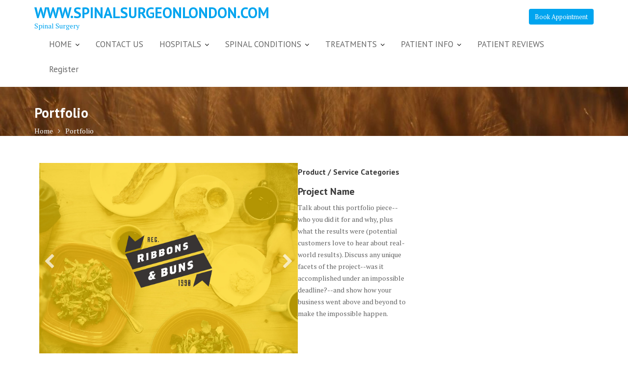

--- FILE ---
content_type: text/html; charset=UTF-8
request_url: https://spinalsurgeonlondon.com/portfolio/
body_size: 16939
content:
<!DOCTYPE html><html lang="en-GB">
			<head>

				<meta charset="UTF-8">
		<meta name="viewport" content="width=device-width, initial-scale=1">
		<link rel="profile" href="//gmpg.org/xfn/11">
		<link rel="pingback" href="https://spinalsurgeonlondon.com/xmlrpc.php">
		<meta name='robots' content='index, follow, max-image-preview:large, max-snippet:-1, max-video-preview:-1' />
	<style>img:is([sizes="auto" i], [sizes^="auto," i]) { contain-intrinsic-size: 3000px 1500px }</style>
	
	<!-- This site is optimized with the Yoast SEO plugin v26.2 - https://yoast.com/wordpress/plugins/seo/ -->
	<title>Portfolio - www.spinalsurgeonlondon.com</title>
	<link rel="canonical" href="https://spinalsurgeonlondon.com/portfolio/" />
	<meta property="og:locale" content="en_GB" />
	<meta property="og:type" content="article" />
	<meta property="og:title" content="Portfolio - www.spinalsurgeonlondon.com" />
	<meta property="og:description" content="Product / Service Categories Project Name Talk about this portfolio piece&#8211;who you did it for and why, plus what the results were (potential customers love to hear about real-world results). Discuss any unique facets of the project&#8211;was it accomplished under an impossible deadline?&#8211;and show how your business went above and beyond to make the impossible&hellip;" />
	<meta property="og:url" content="https://spinalsurgeonlondon.com/portfolio/" />
	<meta property="og:site_name" content="www.spinalsurgeonlondon.com" />
	<meta property="og:image" content="https://spinalsurgeonlondon.com/wp-content/uploads/2017/04/portfolio-1a.jpg" />
	<meta name="twitter:card" content="summary_large_image" />
	<meta name="twitter:label1" content="Estimated reading time" />
	<meta name="twitter:data1" content="1 minute" />
	<script type="application/ld+json" class="yoast-schema-graph">{"@context":"https://schema.org","@graph":[{"@type":"WebPage","@id":"https://spinalsurgeonlondon.com/portfolio/","url":"https://spinalsurgeonlondon.com/portfolio/","name":"Portfolio - www.spinalsurgeonlondon.com","isPartOf":{"@id":"https://spinalsurgeonlondon.com/#website"},"primaryImageOfPage":{"@id":"https://spinalsurgeonlondon.com/portfolio/#primaryimage"},"image":{"@id":"https://spinalsurgeonlondon.com/portfolio/#primaryimage"},"thumbnailUrl":"https://spinalsurgeonlondon.com/wp-content/uploads/2017/04/portfolio-1a.jpg","datePublished":"2018-09-08T11:26:38+00:00","breadcrumb":{"@id":"https://spinalsurgeonlondon.com/portfolio/#breadcrumb"},"inLanguage":"en-GB","potentialAction":[{"@type":"ReadAction","target":["https://spinalsurgeonlondon.com/portfolio/"]}]},{"@type":"ImageObject","inLanguage":"en-GB","@id":"https://spinalsurgeonlondon.com/portfolio/#primaryimage","url":"https://spinalsurgeonlondon.com/wp-content/uploads/2017/04/portfolio-1a.jpg","contentUrl":"https://spinalsurgeonlondon.com/wp-content/uploads/2017/04/portfolio-1a.jpg","width":1600,"height":1060},{"@type":"BreadcrumbList","@id":"https://spinalsurgeonlondon.com/portfolio/#breadcrumb","itemListElement":[{"@type":"ListItem","position":1,"name":"Home","item":"https://spinalsurgeonlondon.com/"},{"@type":"ListItem","position":2,"name":"Portfolio"}]},{"@type":"WebSite","@id":"https://spinalsurgeonlondon.com/#website","url":"https://spinalsurgeonlondon.com/","name":"www.spinalsurgeonlondon.com","description":"Spinal Surgery","publisher":{"@id":"https://spinalsurgeonlondon.com/#/schema/person/410c9f4c785d118a571f1a535ffbf95f"},"potentialAction":[{"@type":"SearchAction","target":{"@type":"EntryPoint","urlTemplate":"https://spinalsurgeonlondon.com/?s={search_term_string}"},"query-input":{"@type":"PropertyValueSpecification","valueRequired":true,"valueName":"search_term_string"}}],"inLanguage":"en-GB"},{"@type":["Person","Organization"],"@id":"https://spinalsurgeonlondon.com/#/schema/person/410c9f4c785d118a571f1a535ffbf95f","name":"Dr. Mahesh Akula","image":{"@type":"ImageObject","inLanguage":"en-GB","@id":"https://spinalsurgeonlondon.com/#/schema/person/image/","url":"https://spinalsurgeonlondon.com/wp-content/uploads/2018/11/IMG_0315-150x150.jpg","contentUrl":"https://spinalsurgeonlondon.com/wp-content/uploads/2018/11/IMG_0315-150x150.jpg","caption":"Dr. Mahesh Akula"},"logo":{"@id":"https://spinalsurgeonlondon.com/#/schema/person/image/"},"description":"Mr Mahesh R Akula completed his graduation, including an intercalated three years master’s degree in Trauma &amp; Orthopaedics in 2001, from University of Health Sciences, India. He then immigrated to the UK for further surgical training in 2004. He completed his Basic surgical training in Yorkshire in 2008. As a trust research fellow at Leeds, he actively presented and published in several national and international venues and reputed journals. He was selected for higher surgical training in Trauma &amp; Orthopaedics by the London deanery in 2010 and completed the training in 2016 from South west Thames London rotation lead by St. Georges University Hospital.","sameAs":["https://spinalsurgeonlondon.com"]}]}</script>
	<!-- / Yoast SEO plugin. -->


<link rel='dns-prefetch' href='//fonts.googleapis.com' />
<link rel="alternate" type="application/rss+xml" title="www.spinalsurgeonlondon.com &raquo; Feed" href="https://spinalsurgeonlondon.com/feed/" />
<link rel="alternate" type="application/rss+xml" title="www.spinalsurgeonlondon.com &raquo; Comments Feed" href="https://spinalsurgeonlondon.com/comments/feed/" />
		<!-- This site uses the Google Analytics by ExactMetrics plugin v8.9.0 - Using Analytics tracking - https://www.exactmetrics.com/ -->
		<!-- Note: ExactMetrics is not currently configured on this site. The site owner needs to authenticate with Google Analytics in the ExactMetrics settings panel. -->
					<!-- No tracking code set -->
				<!-- / Google Analytics by ExactMetrics -->
				<!-- This site uses the Google Analytics by MonsterInsights plugin v9.9.0 - Using Analytics tracking - https://www.monsterinsights.com/ -->
		<!-- Note: MonsterInsights is not currently configured on this site. The site owner needs to authenticate with Google Analytics in the MonsterInsights settings panel. -->
					<!-- No tracking code set -->
				<!-- / Google Analytics by MonsterInsights -->
		<script type="text/javascript">
/* <![CDATA[ */
window._wpemojiSettings = {"baseUrl":"https:\/\/s.w.org\/images\/core\/emoji\/16.0.1\/72x72\/","ext":".png","svgUrl":"https:\/\/s.w.org\/images\/core\/emoji\/16.0.1\/svg\/","svgExt":".svg","source":{"concatemoji":"https:\/\/spinalsurgeonlondon.com\/wp-includes\/js\/wp-emoji-release.min.js?ver=6.8.3"}};
/*! This file is auto-generated */
!function(s,n){var o,i,e;function c(e){try{var t={supportTests:e,timestamp:(new Date).valueOf()};sessionStorage.setItem(o,JSON.stringify(t))}catch(e){}}function p(e,t,n){e.clearRect(0,0,e.canvas.width,e.canvas.height),e.fillText(t,0,0);var t=new Uint32Array(e.getImageData(0,0,e.canvas.width,e.canvas.height).data),a=(e.clearRect(0,0,e.canvas.width,e.canvas.height),e.fillText(n,0,0),new Uint32Array(e.getImageData(0,0,e.canvas.width,e.canvas.height).data));return t.every(function(e,t){return e===a[t]})}function u(e,t){e.clearRect(0,0,e.canvas.width,e.canvas.height),e.fillText(t,0,0);for(var n=e.getImageData(16,16,1,1),a=0;a<n.data.length;a++)if(0!==n.data[a])return!1;return!0}function f(e,t,n,a){switch(t){case"flag":return n(e,"\ud83c\udff3\ufe0f\u200d\u26a7\ufe0f","\ud83c\udff3\ufe0f\u200b\u26a7\ufe0f")?!1:!n(e,"\ud83c\udde8\ud83c\uddf6","\ud83c\udde8\u200b\ud83c\uddf6")&&!n(e,"\ud83c\udff4\udb40\udc67\udb40\udc62\udb40\udc65\udb40\udc6e\udb40\udc67\udb40\udc7f","\ud83c\udff4\u200b\udb40\udc67\u200b\udb40\udc62\u200b\udb40\udc65\u200b\udb40\udc6e\u200b\udb40\udc67\u200b\udb40\udc7f");case"emoji":return!a(e,"\ud83e\udedf")}return!1}function g(e,t,n,a){var r="undefined"!=typeof WorkerGlobalScope&&self instanceof WorkerGlobalScope?new OffscreenCanvas(300,150):s.createElement("canvas"),o=r.getContext("2d",{willReadFrequently:!0}),i=(o.textBaseline="top",o.font="600 32px Arial",{});return e.forEach(function(e){i[e]=t(o,e,n,a)}),i}function t(e){var t=s.createElement("script");t.src=e,t.defer=!0,s.head.appendChild(t)}"undefined"!=typeof Promise&&(o="wpEmojiSettingsSupports",i=["flag","emoji"],n.supports={everything:!0,everythingExceptFlag:!0},e=new Promise(function(e){s.addEventListener("DOMContentLoaded",e,{once:!0})}),new Promise(function(t){var n=function(){try{var e=JSON.parse(sessionStorage.getItem(o));if("object"==typeof e&&"number"==typeof e.timestamp&&(new Date).valueOf()<e.timestamp+604800&&"object"==typeof e.supportTests)return e.supportTests}catch(e){}return null}();if(!n){if("undefined"!=typeof Worker&&"undefined"!=typeof OffscreenCanvas&&"undefined"!=typeof URL&&URL.createObjectURL&&"undefined"!=typeof Blob)try{var e="postMessage("+g.toString()+"("+[JSON.stringify(i),f.toString(),p.toString(),u.toString()].join(",")+"));",a=new Blob([e],{type:"text/javascript"}),r=new Worker(URL.createObjectURL(a),{name:"wpTestEmojiSupports"});return void(r.onmessage=function(e){c(n=e.data),r.terminate(),t(n)})}catch(e){}c(n=g(i,f,p,u))}t(n)}).then(function(e){for(var t in e)n.supports[t]=e[t],n.supports.everything=n.supports.everything&&n.supports[t],"flag"!==t&&(n.supports.everythingExceptFlag=n.supports.everythingExceptFlag&&n.supports[t]);n.supports.everythingExceptFlag=n.supports.everythingExceptFlag&&!n.supports.flag,n.DOMReady=!1,n.readyCallback=function(){n.DOMReady=!0}}).then(function(){return e}).then(function(){var e;n.supports.everything||(n.readyCallback(),(e=n.source||{}).concatemoji?t(e.concatemoji):e.wpemoji&&e.twemoji&&(t(e.twemoji),t(e.wpemoji)))}))}((window,document),window._wpemojiSettings);
/* ]]> */
</script>
<style id='wp-emoji-styles-inline-css' type='text/css'>

	img.wp-smiley, img.emoji {
		display: inline !important;
		border: none !important;
		box-shadow: none !important;
		height: 1em !important;
		width: 1em !important;
		margin: 0 0.07em !important;
		vertical-align: -0.1em !important;
		background: none !important;
		padding: 0 !important;
	}
</style>
<link rel='stylesheet' id='wp-block-library-css' href='https://spinalsurgeonlondon.com/wp-includes/css/dist/block-library/style.min.css?ver=6.8.3' type='text/css' media='all' />
<style id='wp-block-library-theme-inline-css' type='text/css'>
.wp-block-audio :where(figcaption){color:#555;font-size:13px;text-align:center}.is-dark-theme .wp-block-audio :where(figcaption){color:#ffffffa6}.wp-block-audio{margin:0 0 1em}.wp-block-code{border:1px solid #ccc;border-radius:4px;font-family:Menlo,Consolas,monaco,monospace;padding:.8em 1em}.wp-block-embed :where(figcaption){color:#555;font-size:13px;text-align:center}.is-dark-theme .wp-block-embed :where(figcaption){color:#ffffffa6}.wp-block-embed{margin:0 0 1em}.blocks-gallery-caption{color:#555;font-size:13px;text-align:center}.is-dark-theme .blocks-gallery-caption{color:#ffffffa6}:root :where(.wp-block-image figcaption){color:#555;font-size:13px;text-align:center}.is-dark-theme :root :where(.wp-block-image figcaption){color:#ffffffa6}.wp-block-image{margin:0 0 1em}.wp-block-pullquote{border-bottom:4px solid;border-top:4px solid;color:currentColor;margin-bottom:1.75em}.wp-block-pullquote cite,.wp-block-pullquote footer,.wp-block-pullquote__citation{color:currentColor;font-size:.8125em;font-style:normal;text-transform:uppercase}.wp-block-quote{border-left:.25em solid;margin:0 0 1.75em;padding-left:1em}.wp-block-quote cite,.wp-block-quote footer{color:currentColor;font-size:.8125em;font-style:normal;position:relative}.wp-block-quote:where(.has-text-align-right){border-left:none;border-right:.25em solid;padding-left:0;padding-right:1em}.wp-block-quote:where(.has-text-align-center){border:none;padding-left:0}.wp-block-quote.is-large,.wp-block-quote.is-style-large,.wp-block-quote:where(.is-style-plain){border:none}.wp-block-search .wp-block-search__label{font-weight:700}.wp-block-search__button{border:1px solid #ccc;padding:.375em .625em}:where(.wp-block-group.has-background){padding:1.25em 2.375em}.wp-block-separator.has-css-opacity{opacity:.4}.wp-block-separator{border:none;border-bottom:2px solid;margin-left:auto;margin-right:auto}.wp-block-separator.has-alpha-channel-opacity{opacity:1}.wp-block-separator:not(.is-style-wide):not(.is-style-dots){width:100px}.wp-block-separator.has-background:not(.is-style-dots){border-bottom:none;height:1px}.wp-block-separator.has-background:not(.is-style-wide):not(.is-style-dots){height:2px}.wp-block-table{margin:0 0 1em}.wp-block-table td,.wp-block-table th{word-break:normal}.wp-block-table :where(figcaption){color:#555;font-size:13px;text-align:center}.is-dark-theme .wp-block-table :where(figcaption){color:#ffffffa6}.wp-block-video :where(figcaption){color:#555;font-size:13px;text-align:center}.is-dark-theme .wp-block-video :where(figcaption){color:#ffffffa6}.wp-block-video{margin:0 0 1em}:root :where(.wp-block-template-part.has-background){margin-bottom:0;margin-top:0;padding:1.25em 2.375em}
</style>
<style id='classic-theme-styles-inline-css' type='text/css'>
/*! This file is auto-generated */
.wp-block-button__link{color:#fff;background-color:#32373c;border-radius:9999px;box-shadow:none;text-decoration:none;padding:calc(.667em + 2px) calc(1.333em + 2px);font-size:1.125em}.wp-block-file__button{background:#32373c;color:#fff;text-decoration:none}
</style>
<link rel='stylesheet' id='wp-call-btn-guten-blocks-style-css' href='https://spinalsurgeonlondon.com/wp-content/plugins/wp-call-button/assets/block/build/index.css?ver=085f82fba130fc4cf3057de5e2dcc820' type='text/css' media='all' />
<link rel='stylesheet' id='font-awesome-css' href='https://spinalsurgeonlondon.com/wp-content/plugins/elementor/assets/lib/font-awesome/css/font-awesome.min.css?ver=4.7.0' type='text/css' media='all' />
<style id='global-styles-inline-css' type='text/css'>
:root{--wp--preset--aspect-ratio--square: 1;--wp--preset--aspect-ratio--4-3: 4/3;--wp--preset--aspect-ratio--3-4: 3/4;--wp--preset--aspect-ratio--3-2: 3/2;--wp--preset--aspect-ratio--2-3: 2/3;--wp--preset--aspect-ratio--16-9: 16/9;--wp--preset--aspect-ratio--9-16: 9/16;--wp--preset--color--black: #000000;--wp--preset--color--cyan-bluish-gray: #abb8c3;--wp--preset--color--white: #ffffff;--wp--preset--color--pale-pink: #f78da7;--wp--preset--color--vivid-red: #cf2e2e;--wp--preset--color--luminous-vivid-orange: #ff6900;--wp--preset--color--luminous-vivid-amber: #fcb900;--wp--preset--color--light-green-cyan: #7bdcb5;--wp--preset--color--vivid-green-cyan: #00d084;--wp--preset--color--pale-cyan-blue: #8ed1fc;--wp--preset--color--vivid-cyan-blue: #0693e3;--wp--preset--color--vivid-purple: #9b51e0;--wp--preset--gradient--vivid-cyan-blue-to-vivid-purple: linear-gradient(135deg,rgba(6,147,227,1) 0%,rgb(155,81,224) 100%);--wp--preset--gradient--light-green-cyan-to-vivid-green-cyan: linear-gradient(135deg,rgb(122,220,180) 0%,rgb(0,208,130) 100%);--wp--preset--gradient--luminous-vivid-amber-to-luminous-vivid-orange: linear-gradient(135deg,rgba(252,185,0,1) 0%,rgba(255,105,0,1) 100%);--wp--preset--gradient--luminous-vivid-orange-to-vivid-red: linear-gradient(135deg,rgba(255,105,0,1) 0%,rgb(207,46,46) 100%);--wp--preset--gradient--very-light-gray-to-cyan-bluish-gray: linear-gradient(135deg,rgb(238,238,238) 0%,rgb(169,184,195) 100%);--wp--preset--gradient--cool-to-warm-spectrum: linear-gradient(135deg,rgb(74,234,220) 0%,rgb(151,120,209) 20%,rgb(207,42,186) 40%,rgb(238,44,130) 60%,rgb(251,105,98) 80%,rgb(254,248,76) 100%);--wp--preset--gradient--blush-light-purple: linear-gradient(135deg,rgb(255,206,236) 0%,rgb(152,150,240) 100%);--wp--preset--gradient--blush-bordeaux: linear-gradient(135deg,rgb(254,205,165) 0%,rgb(254,45,45) 50%,rgb(107,0,62) 100%);--wp--preset--gradient--luminous-dusk: linear-gradient(135deg,rgb(255,203,112) 0%,rgb(199,81,192) 50%,rgb(65,88,208) 100%);--wp--preset--gradient--pale-ocean: linear-gradient(135deg,rgb(255,245,203) 0%,rgb(182,227,212) 50%,rgb(51,167,181) 100%);--wp--preset--gradient--electric-grass: linear-gradient(135deg,rgb(202,248,128) 0%,rgb(113,206,126) 100%);--wp--preset--gradient--midnight: linear-gradient(135deg,rgb(2,3,129) 0%,rgb(40,116,252) 100%);--wp--preset--font-size--small: 13px;--wp--preset--font-size--medium: 20px;--wp--preset--font-size--large: 36px;--wp--preset--font-size--x-large: 42px;--wp--preset--spacing--20: 0.44rem;--wp--preset--spacing--30: 0.67rem;--wp--preset--spacing--40: 1rem;--wp--preset--spacing--50: 1.5rem;--wp--preset--spacing--60: 2.25rem;--wp--preset--spacing--70: 3.38rem;--wp--preset--spacing--80: 5.06rem;--wp--preset--shadow--natural: 6px 6px 9px rgba(0, 0, 0, 0.2);--wp--preset--shadow--deep: 12px 12px 50px rgba(0, 0, 0, 0.4);--wp--preset--shadow--sharp: 6px 6px 0px rgba(0, 0, 0, 0.2);--wp--preset--shadow--outlined: 6px 6px 0px -3px rgba(255, 255, 255, 1), 6px 6px rgba(0, 0, 0, 1);--wp--preset--shadow--crisp: 6px 6px 0px rgba(0, 0, 0, 1);}:where(.is-layout-flex){gap: 0.5em;}:where(.is-layout-grid){gap: 0.5em;}body .is-layout-flex{display: flex;}.is-layout-flex{flex-wrap: wrap;align-items: center;}.is-layout-flex > :is(*, div){margin: 0;}body .is-layout-grid{display: grid;}.is-layout-grid > :is(*, div){margin: 0;}:where(.wp-block-columns.is-layout-flex){gap: 2em;}:where(.wp-block-columns.is-layout-grid){gap: 2em;}:where(.wp-block-post-template.is-layout-flex){gap: 1.25em;}:where(.wp-block-post-template.is-layout-grid){gap: 1.25em;}.has-black-color{color: var(--wp--preset--color--black) !important;}.has-cyan-bluish-gray-color{color: var(--wp--preset--color--cyan-bluish-gray) !important;}.has-white-color{color: var(--wp--preset--color--white) !important;}.has-pale-pink-color{color: var(--wp--preset--color--pale-pink) !important;}.has-vivid-red-color{color: var(--wp--preset--color--vivid-red) !important;}.has-luminous-vivid-orange-color{color: var(--wp--preset--color--luminous-vivid-orange) !important;}.has-luminous-vivid-amber-color{color: var(--wp--preset--color--luminous-vivid-amber) !important;}.has-light-green-cyan-color{color: var(--wp--preset--color--light-green-cyan) !important;}.has-vivid-green-cyan-color{color: var(--wp--preset--color--vivid-green-cyan) !important;}.has-pale-cyan-blue-color{color: var(--wp--preset--color--pale-cyan-blue) !important;}.has-vivid-cyan-blue-color{color: var(--wp--preset--color--vivid-cyan-blue) !important;}.has-vivid-purple-color{color: var(--wp--preset--color--vivid-purple) !important;}.has-black-background-color{background-color: var(--wp--preset--color--black) !important;}.has-cyan-bluish-gray-background-color{background-color: var(--wp--preset--color--cyan-bluish-gray) !important;}.has-white-background-color{background-color: var(--wp--preset--color--white) !important;}.has-pale-pink-background-color{background-color: var(--wp--preset--color--pale-pink) !important;}.has-vivid-red-background-color{background-color: var(--wp--preset--color--vivid-red) !important;}.has-luminous-vivid-orange-background-color{background-color: var(--wp--preset--color--luminous-vivid-orange) !important;}.has-luminous-vivid-amber-background-color{background-color: var(--wp--preset--color--luminous-vivid-amber) !important;}.has-light-green-cyan-background-color{background-color: var(--wp--preset--color--light-green-cyan) !important;}.has-vivid-green-cyan-background-color{background-color: var(--wp--preset--color--vivid-green-cyan) !important;}.has-pale-cyan-blue-background-color{background-color: var(--wp--preset--color--pale-cyan-blue) !important;}.has-vivid-cyan-blue-background-color{background-color: var(--wp--preset--color--vivid-cyan-blue) !important;}.has-vivid-purple-background-color{background-color: var(--wp--preset--color--vivid-purple) !important;}.has-black-border-color{border-color: var(--wp--preset--color--black) !important;}.has-cyan-bluish-gray-border-color{border-color: var(--wp--preset--color--cyan-bluish-gray) !important;}.has-white-border-color{border-color: var(--wp--preset--color--white) !important;}.has-pale-pink-border-color{border-color: var(--wp--preset--color--pale-pink) !important;}.has-vivid-red-border-color{border-color: var(--wp--preset--color--vivid-red) !important;}.has-luminous-vivid-orange-border-color{border-color: var(--wp--preset--color--luminous-vivid-orange) !important;}.has-luminous-vivid-amber-border-color{border-color: var(--wp--preset--color--luminous-vivid-amber) !important;}.has-light-green-cyan-border-color{border-color: var(--wp--preset--color--light-green-cyan) !important;}.has-vivid-green-cyan-border-color{border-color: var(--wp--preset--color--vivid-green-cyan) !important;}.has-pale-cyan-blue-border-color{border-color: var(--wp--preset--color--pale-cyan-blue) !important;}.has-vivid-cyan-blue-border-color{border-color: var(--wp--preset--color--vivid-cyan-blue) !important;}.has-vivid-purple-border-color{border-color: var(--wp--preset--color--vivid-purple) !important;}.has-vivid-cyan-blue-to-vivid-purple-gradient-background{background: var(--wp--preset--gradient--vivid-cyan-blue-to-vivid-purple) !important;}.has-light-green-cyan-to-vivid-green-cyan-gradient-background{background: var(--wp--preset--gradient--light-green-cyan-to-vivid-green-cyan) !important;}.has-luminous-vivid-amber-to-luminous-vivid-orange-gradient-background{background: var(--wp--preset--gradient--luminous-vivid-amber-to-luminous-vivid-orange) !important;}.has-luminous-vivid-orange-to-vivid-red-gradient-background{background: var(--wp--preset--gradient--luminous-vivid-orange-to-vivid-red) !important;}.has-very-light-gray-to-cyan-bluish-gray-gradient-background{background: var(--wp--preset--gradient--very-light-gray-to-cyan-bluish-gray) !important;}.has-cool-to-warm-spectrum-gradient-background{background: var(--wp--preset--gradient--cool-to-warm-spectrum) !important;}.has-blush-light-purple-gradient-background{background: var(--wp--preset--gradient--blush-light-purple) !important;}.has-blush-bordeaux-gradient-background{background: var(--wp--preset--gradient--blush-bordeaux) !important;}.has-luminous-dusk-gradient-background{background: var(--wp--preset--gradient--luminous-dusk) !important;}.has-pale-ocean-gradient-background{background: var(--wp--preset--gradient--pale-ocean) !important;}.has-electric-grass-gradient-background{background: var(--wp--preset--gradient--electric-grass) !important;}.has-midnight-gradient-background{background: var(--wp--preset--gradient--midnight) !important;}.has-small-font-size{font-size: var(--wp--preset--font-size--small) !important;}.has-medium-font-size{font-size: var(--wp--preset--font-size--medium) !important;}.has-large-font-size{font-size: var(--wp--preset--font-size--large) !important;}.has-x-large-font-size{font-size: var(--wp--preset--font-size--x-large) !important;}
:where(.wp-block-post-template.is-layout-flex){gap: 1.25em;}:where(.wp-block-post-template.is-layout-grid){gap: 1.25em;}
:where(.wp-block-columns.is-layout-flex){gap: 2em;}:where(.wp-block-columns.is-layout-grid){gap: 2em;}
:root :where(.wp-block-pullquote){font-size: 1.5em;line-height: 1.6;}
</style>
<link rel='stylesheet' id='jquery-bxslider-css' href='https://spinalsurgeonlondon.com/wp-content/plugins/beaver-builder-lite-version/css/jquery.bxslider.css?ver=2.9.4' type='text/css' media='all' />
<link rel='stylesheet' id='fl-builder-layout-160-css' href='https://spinalsurgeonlondon.com/wp-content/uploads/bb-plugin/cache/160-layout.css?ver=b6bd8961eec679fd8ebe3b4420528edb' type='text/css' media='all' />
<link rel='stylesheet' id='contact-form-7-css' href='https://spinalsurgeonlondon.com/wp-content/plugins/contact-form-7/includes/css/styles.css?ver=6.1.3' type='text/css' media='all' />
<link rel='stylesheet' id='ppress-frontend-css' href='https://spinalsurgeonlondon.com/wp-content/plugins/wp-user-avatar/assets/css/frontend.min.css?ver=4.16.6' type='text/css' media='all' />
<link rel='stylesheet' id='ppress-flatpickr-css' href='https://spinalsurgeonlondon.com/wp-content/plugins/wp-user-avatar/assets/flatpickr/flatpickr.min.css?ver=4.16.6' type='text/css' media='all' />
<link rel='stylesheet' id='ppress-select2-css' href='https://spinalsurgeonlondon.com/wp-content/plugins/wp-user-avatar/assets/select2/select2.min.css?ver=6.8.3' type='text/css' media='all' />
<link rel='stylesheet' id='wp-components-css' href='https://spinalsurgeonlondon.com/wp-includes/css/dist/components/style.min.css?ver=6.8.3' type='text/css' media='all' />
<link rel='stylesheet' id='godaddy-styles-css' href='https://spinalsurgeonlondon.com/wp-content/mu-plugins/vendor/wpex/godaddy-launch/includes/Dependencies/GoDaddy/Styles/build/latest.css?ver=2.0.2' type='text/css' media='all' />
<link rel='stylesheet' id='medical-circle-googleapis-css' href='//fonts.googleapis.com/css?family=PT+Sans:400,700|PT+Serif:400,700' type='text/css' media='all' />
<link rel='stylesheet' id='bootstrap-css' href='https://spinalsurgeonlondon.com/wp-content/themes/medical-circle/assets/library/bootstrap/css/bootstrap.min.css?ver=3.3.6' type='text/css' media='all' />
<link rel='stylesheet' id='slick-css' href='https://spinalsurgeonlondon.com/wp-content/themes/medical-circle/assets/library/slick/slick.css?ver=1.3.3' type='text/css' media='all' />
<link rel='stylesheet' id='magnific-popup-css' href='https://spinalsurgeonlondon.com/wp-content/themes/medical-circle/assets/library/magnific-popup/magnific-popup.css?ver=1.1.0' type='text/css' media='all' />
<link rel='stylesheet' id='medical-circle-style-css' href='https://spinalsurgeonlondon.com/wp-content/themes/medical-circle/style.css?ver=6.8.3' type='text/css' media='all' />
<style id='medical-circle-style-inline-css' type='text/css'>

              .inner-main-title {
                background-image:url('https://spinalsurgeonlondon.com/wp-content/uploads/2023/06/cropped-qtq80-m6zHW0.jpeg');
                background-repeat:no-repeat;
                background-size:cover;
                background-attachment:fixed;
                background-position: center; 
                height: 100px;
            }
            .top-header,
            article.post .entry-header .year,
            .wpcf7-form input.wpcf7-submit ::before ,
            .btn-primary::before {
                background-color: #088edd;
            }
            .site-footer{
                background-color: #3a3a3a;
            }
            .copy-right{
                background-color: #2d2d2d;
            }
	        .site-title,
	        .site-title a,
	        .site-description,
	        .site-description a,
            a:hover,
            a:active,
            a:focus,
            .widget li a:hover,
            .posted-on a:hover,
            .author.vcard a:hover,
            .cat-links a:hover,
            .comments-link a:hover,
            .edit-link a:hover,
            .tags-links a:hover,
            .byline a:hover,
            .main-navigation .acme-normal-page .current_page_item a,
            .main-navigation .acme-normal-page .current-menu-item a,
            .main-navigation .active a,
            .main-navigation .navbar-nav >li a:hover,
            .team-item h3 a:hover,
            .news-notice-content .news-content a:hover,
            .single-item .fa,
            .department-title-wrapper .department-title.active a,
			.department-title-wrapper .department-title.active a i,
			.department-title-wrapper .department-title:hover a,
			 .at-social .socials li a{
                color: #00a4ef;
            }
            .navbar .navbar-toggle:hover,
            .main-navigation .current_page_ancestor > a:before,
            .comment-form .form-submit input,
            .btn-primary,
            .line > span,
            .wpcf7-form input.wpcf7-submit,
            .wpcf7-form input.wpcf7-submit:hover,
            i.slick-arrow:hover,
            article.post .entry-header,
            .sm-up-container,
            .btn-primary.btn-reverse:before,
            #at-shortcode-bootstrap-modal .modal-header{
                background-color: #00a4ef;
                color:#fff;
            }
            .blog article.sticky{
                border: 2px solid #00a4ef;
            }
</style>
<link rel='stylesheet' id='medical-circle-block-front-styles-css' href='https://spinalsurgeonlondon.com/wp-content/themes/medical-circle/acmethemes/gutenberg/gutenberg-front.css?ver=1.0' type='text/css' media='all' />
<link rel='stylesheet' id='meks-author-widget-css' href='https://spinalsurgeonlondon.com/wp-content/plugins/meks-smart-author-widget/css/style.css?ver=1.1.5' type='text/css' media='all' />
<link rel='stylesheet' id='meks-social-widget-css' href='https://spinalsurgeonlondon.com/wp-content/plugins/meks-smart-social-widget/css/style.css?ver=1.6.5' type='text/css' media='all' />
<link rel='stylesheet' id='wpcw-css' href='https://spinalsurgeonlondon.com/wp-content/plugins/contact-widgets/assets/css/style.min.css?ver=1.0.1' type='text/css' media='all' />
<link rel='stylesheet' id='gem-base-css' href='https://spinalsurgeonlondon.com/wp-content/plugins/godaddy-email-marketing-sign-up-forms/css/gem.min.css?ver=1.4.3' type='text/css' media='all' />
<link rel='stylesheet' id='dvk-social-sharing-css' href='https://spinalsurgeonlondon.com/wp-content/plugins/dvk-social-sharing/assets/css/styles.min.css?ver=1.3.9' type='text/css' media='all' />
<link rel='stylesheet' id='um_modal-css' href='https://spinalsurgeonlondon.com/wp-content/plugins/ultimate-member/assets/css/um-modal.min.css?ver=2.10.6' type='text/css' media='all' />
<link rel='stylesheet' id='um_ui-css' href='https://spinalsurgeonlondon.com/wp-content/plugins/ultimate-member/assets/libs/jquery-ui/jquery-ui.min.css?ver=1.13.2' type='text/css' media='all' />
<link rel='stylesheet' id='um_tipsy-css' href='https://spinalsurgeonlondon.com/wp-content/plugins/ultimate-member/assets/libs/tipsy/tipsy.min.css?ver=1.0.0a' type='text/css' media='all' />
<link rel='stylesheet' id='um_raty-css' href='https://spinalsurgeonlondon.com/wp-content/plugins/ultimate-member/assets/libs/raty/um-raty.min.css?ver=2.6.0' type='text/css' media='all' />
<link rel='stylesheet' id='select2-css' href='https://spinalsurgeonlondon.com/wp-content/plugins/ultimate-member/assets/libs/select2/select2.min.css?ver=4.0.13' type='text/css' media='all' />
<link rel='stylesheet' id='um_fileupload-css' href='https://spinalsurgeonlondon.com/wp-content/plugins/ultimate-member/assets/css/um-fileupload.min.css?ver=2.10.6' type='text/css' media='all' />
<link rel='stylesheet' id='um_confirm-css' href='https://spinalsurgeonlondon.com/wp-content/plugins/ultimate-member/assets/libs/um-confirm/um-confirm.min.css?ver=1.0' type='text/css' media='all' />
<link rel='stylesheet' id='um_datetime-css' href='https://spinalsurgeonlondon.com/wp-content/plugins/ultimate-member/assets/libs/pickadate/default.min.css?ver=3.6.2' type='text/css' media='all' />
<link rel='stylesheet' id='um_datetime_date-css' href='https://spinalsurgeonlondon.com/wp-content/plugins/ultimate-member/assets/libs/pickadate/default.date.min.css?ver=3.6.2' type='text/css' media='all' />
<link rel='stylesheet' id='um_datetime_time-css' href='https://spinalsurgeonlondon.com/wp-content/plugins/ultimate-member/assets/libs/pickadate/default.time.min.css?ver=3.6.2' type='text/css' media='all' />
<link rel='stylesheet' id='um_fonticons_ii-css' href='https://spinalsurgeonlondon.com/wp-content/plugins/ultimate-member/assets/libs/legacy/fonticons/fonticons-ii.min.css?ver=2.10.6' type='text/css' media='all' />
<link rel='stylesheet' id='um_fonticons_fa-css' href='https://spinalsurgeonlondon.com/wp-content/plugins/ultimate-member/assets/libs/legacy/fonticons/fonticons-fa.min.css?ver=2.10.6' type='text/css' media='all' />
<link rel='stylesheet' id='um_fontawesome-css' href='https://spinalsurgeonlondon.com/wp-content/plugins/ultimate-member/assets/css/um-fontawesome.min.css?ver=6.5.2' type='text/css' media='all' />
<link rel='stylesheet' id='um_common-css' href='https://spinalsurgeonlondon.com/wp-content/plugins/ultimate-member/assets/css/common.min.css?ver=2.10.6' type='text/css' media='all' />
<link rel='stylesheet' id='um_responsive-css' href='https://spinalsurgeonlondon.com/wp-content/plugins/ultimate-member/assets/css/um-responsive.min.css?ver=2.10.6' type='text/css' media='all' />
<link rel='stylesheet' id='um_styles-css' href='https://spinalsurgeonlondon.com/wp-content/plugins/ultimate-member/assets/css/um-styles.min.css?ver=2.10.6' type='text/css' media='all' />
<link rel='stylesheet' id='um_crop-css' href='https://spinalsurgeonlondon.com/wp-content/plugins/ultimate-member/assets/libs/cropper/cropper.min.css?ver=1.6.1' type='text/css' media='all' />
<link rel='stylesheet' id='um_profile-css' href='https://spinalsurgeonlondon.com/wp-content/plugins/ultimate-member/assets/css/um-profile.min.css?ver=2.10.6' type='text/css' media='all' />
<link rel='stylesheet' id='um_account-css' href='https://spinalsurgeonlondon.com/wp-content/plugins/ultimate-member/assets/css/um-account.min.css?ver=2.10.6' type='text/css' media='all' />
<link rel='stylesheet' id='um_misc-css' href='https://spinalsurgeonlondon.com/wp-content/plugins/ultimate-member/assets/css/um-misc.min.css?ver=2.10.6' type='text/css' media='all' />
<link rel='stylesheet' id='um_default_css-css' href='https://spinalsurgeonlondon.com/wp-content/plugins/ultimate-member/assets/css/um-old-default.min.css?ver=2.10.6' type='text/css' media='all' />
<!--n2css--><!--n2js--><script type="text/javascript" src="https://spinalsurgeonlondon.com/wp-includes/js/jquery/jquery.min.js?ver=3.7.1" id="jquery-core-js"></script>
<script type="text/javascript" src="https://spinalsurgeonlondon.com/wp-includes/js/jquery/jquery-migrate.min.js?ver=3.4.1" id="jquery-migrate-js"></script>
<script type="text/javascript" src="https://spinalsurgeonlondon.com/wp-content/plugins/wp-user-avatar/assets/flatpickr/flatpickr.min.js?ver=4.16.6" id="ppress-flatpickr-js"></script>
<script type="text/javascript" src="https://spinalsurgeonlondon.com/wp-content/plugins/wp-user-avatar/assets/select2/select2.min.js?ver=4.16.6" id="ppress-select2-js"></script>
<!--[if lt IE 9]>
<script type="text/javascript" src="https://spinalsurgeonlondon.com/wp-content/themes/medical-circle/assets/library/html5shiv/html5shiv.min.js?ver=3.7.3" id="html5-js"></script>
<![endif]-->
<!--[if lt IE 9]>
<script type="text/javascript" src="https://spinalsurgeonlondon.com/wp-content/themes/medical-circle/assets/library/respond/respond.min.js?ver=1.1.2" id="respond-js"></script>
<![endif]-->
<script type="text/javascript" src="https://spinalsurgeonlondon.com/wp-content/plugins/ultimate-member/assets/js/um-gdpr.min.js?ver=2.10.6" id="um-gdpr-js"></script>
<link rel="https://api.w.org/" href="https://spinalsurgeonlondon.com/wp-json/" /><link rel="alternate" title="JSON" type="application/json" href="https://spinalsurgeonlondon.com/wp-json/wp/v2/pages/160" /><link rel="EditURI" type="application/rsd+xml" title="RSD" href="https://spinalsurgeonlondon.com/xmlrpc.php?rsd" />
<meta name="generator" content="WordPress 6.8.3" />
<link rel='shortlink' href='https://spinalsurgeonlondon.com/?p=160' />
<link rel="alternate" title="oEmbed (JSON)" type="application/json+oembed" href="https://spinalsurgeonlondon.com/wp-json/oembed/1.0/embed?url=https%3A%2F%2Fspinalsurgeonlondon.com%2Fportfolio%2F" />
<link rel="alternate" title="oEmbed (XML)" type="text/xml+oembed" href="https://spinalsurgeonlondon.com/wp-json/oembed/1.0/embed?url=https%3A%2F%2Fspinalsurgeonlondon.com%2Fportfolio%2F&#038;format=xml" />
<script type="text/javascript">
(function(url){
	if(/(?:Chrome\/26\.0\.1410\.63 Safari\/537\.31|WordfenceTestMonBot)/.test(navigator.userAgent)){ return; }
	var addEvent = function(evt, handler) {
		if (window.addEventListener) {
			document.addEventListener(evt, handler, false);
		} else if (window.attachEvent) {
			document.attachEvent('on' + evt, handler);
		}
	};
	var removeEvent = function(evt, handler) {
		if (window.removeEventListener) {
			document.removeEventListener(evt, handler, false);
		} else if (window.detachEvent) {
			document.detachEvent('on' + evt, handler);
		}
	};
	var evts = 'contextmenu dblclick drag dragend dragenter dragleave dragover dragstart drop keydown keypress keyup mousedown mousemove mouseout mouseover mouseup mousewheel scroll'.split(' ');
	var logHuman = function() {
		if (window.wfLogHumanRan) { return; }
		window.wfLogHumanRan = true;
		var wfscr = document.createElement('script');
		wfscr.type = 'text/javascript';
		wfscr.async = true;
		wfscr.src = url + '&r=' + Math.random();
		(document.getElementsByTagName('head')[0]||document.getElementsByTagName('body')[0]).appendChild(wfscr);
		for (var i = 0; i < evts.length; i++) {
			removeEvent(evts[i], logHuman);
		}
	};
	for (var i = 0; i < evts.length; i++) {
		addEvent(evts[i], logHuman);
	}
})('//spinalsurgeonlondon.com/?wordfence_lh=1&hid=0906D00F1A18F34695372885CE93D6D3');
</script><!-- This website uses the WP Call Button plugin to generate more leads. --><style type="text/css">.wp-call-button{ display: none; } @media screen and (max-width: 650px) { .wp-call-button{display: block; position: fixed; text-decoration: none; z-index: 9999999999;width: 60px; height: 60px; border-radius: 50%;/*transform: scale(0.8);*/ background: #269041 !important; color: white !important; border-radius: 0; width: 100%; text-align: center !important; font-size: 24px !important;  font-weight: bold !important; padding: 17px 0 0 0 !important; text-decoration: none !important;  bottom: 0; } }</style><meta name="generator" content="Elementor 3.32.5; features: additional_custom_breakpoints; settings: css_print_method-external, google_font-enabled, font_display-swap">
			<style>
				.e-con.e-parent:nth-of-type(n+4):not(.e-lazyloaded):not(.e-no-lazyload),
				.e-con.e-parent:nth-of-type(n+4):not(.e-lazyloaded):not(.e-no-lazyload) * {
					background-image: none !important;
				}
				@media screen and (max-height: 1024px) {
					.e-con.e-parent:nth-of-type(n+3):not(.e-lazyloaded):not(.e-no-lazyload),
					.e-con.e-parent:nth-of-type(n+3):not(.e-lazyloaded):not(.e-no-lazyload) * {
						background-image: none !important;
					}
				}
				@media screen and (max-height: 640px) {
					.e-con.e-parent:nth-of-type(n+2):not(.e-lazyloaded):not(.e-no-lazyload),
					.e-con.e-parent:nth-of-type(n+2):not(.e-lazyloaded):not(.e-no-lazyload) * {
						background-image: none !important;
					}
				}
			</style>
			
	</head>
<body class="wp-singular page-template-default page page-id-160 wp-theme-medical-circle fl-builder fl-builder-lite-2-9-4 fl-no-js acme-animate right-sidebar elementor-default elementor-kit-1058">

		<div class="site" id="page">
				<a class="skip-link screen-reader-text" href="#content">Skip to content</a>
				<div class="navbar at-navbar  medical-circle-sticky" id="navbar" role="navigation">
			<div class="container">
				<div class="navbar-header">
					<button type="button" class="navbar-toggle" data-toggle="collapse" data-target=".navbar-collapse"><i class="fa fa-bars"></i></button>
													<p class="site-title">
									<a href="https://spinalsurgeonlondon.com/" title="www.spinalsurgeonlondon.com" rel="home">www.spinalsurgeonlondon.com</a>
								</p>
																<p class="site-description">Spinal Surgery</p>
												</div>
											<a class="featured-button btn btn-primary hidden-xs hidden-sm hidden-xs" href="https://spinalsurgeonlondon.com/contact-us/">Book Appointment</a>
										<div class="main-navigation navbar-collapse collapse">
					<ul id="primary-menu" class="nav navbar-nav navbar-right acme-normal-page"><li id="menu-item-170" class="menu-item menu-item-type-post_type menu-item-object-page menu-item-home menu-item-has-children menu-item-170"><a href="https://spinalsurgeonlondon.com/">HOME</a>
<ul class="sub-menu">
	<li id="menu-item-360" class="menu-item menu-item-type-post_type menu-item-object-page menu-item-360"><a href="https://spinalsurgeonlondon.com/spine-surgeon-london-about-me/">About Me</a></li>
	<li id="menu-item-959" class="menu-item menu-item-type-post_type menu-item-object-page menu-item-959"><a href="https://spinalsurgeonlondon.com/patient-experiencereviews-testimonials/">Patient experience,Reviews &#038; Testimonials</a></li>
</ul>
</li>
<li id="menu-item-898" class="menu-item menu-item-type-post_type menu-item-object-page menu-item-898"><a href="https://spinalsurgeonlondon.com/spine-surgeon-london/contact-us/">CONTACT US</a></li>
<li id="menu-item-343" class="menu-item menu-item-type-post_type menu-item-object-page menu-item-has-children menu-item-343"><a href="https://spinalsurgeonlondon.com/nuffield-brentwood-spire-st-anthony/">HOSPITALS</a>
<ul class="sub-menu">
	<li id="menu-item-1008" class="menu-item menu-item-type-post_type menu-item-object-page menu-item-1008"><a href="https://spinalsurgeonlondon.com/spire-hartswood-hospital/">Spire Hartswood Hospital</a></li>
	<li id="menu-item-384" class="menu-item menu-item-type-post_type menu-item-object-page menu-item-384"><a href="https://spinalsurgeonlondon.com/nuffield-health-brentwood-hospital/">Nuffield Health Brentwood Hospital</a></li>
	<li id="menu-item-803" class="menu-item menu-item-type-post_type menu-item-object-page menu-item-803"><a href="https://spinalsurgeonlondon.com/spire-wellesley-hospital/">Spire Wellesley Hospital</a></li>
	<li id="menu-item-385" class="menu-item menu-item-type-post_type menu-item-object-page menu-item-385"><a href="https://spinalsurgeonlondon.com/basildon-thurrock-university-hospital/">Basildon &#038; Thurrock University Hospital</a></li>
	<li id="menu-item-1004" class="menu-item menu-item-type-post_type menu-item-object-page menu-item-1004"><a href="https://spinalsurgeonlondon.com/spire-london-east-hospital/">Spire London East Hospital</a></li>
	<li id="menu-item-1021" class="menu-item menu-item-type-post_type menu-item-object-page menu-item-1021"><a href="https://spinalsurgeonlondon.com/1019-2/">Visiting Hospitals</a></li>
</ul>
</li>
<li id="menu-item-344" class="menu-item menu-item-type-post_type menu-item-object-page menu-item-has-children menu-item-344"><a href="https://spinalsurgeonlondon.com/spinal-conditions/">SPINAL CONDITIONS</a>
<ul class="sub-menu">
	<li id="menu-item-635" class="menu-item menu-item-type-post_type menu-item-object-page menu-item-635"><a href="https://spinalsurgeonlondon.com/neck-pain/">Neck Pain</a></li>
	<li id="menu-item-520" class="menu-item menu-item-type-post_type menu-item-object-page menu-item-520"><a href="https://spinalsurgeonlondon.com/arm-radiculopathy-nerve-pain/">Arm Radiculopathy (Nerve Pain)</a></li>
	<li id="menu-item-761" class="menu-item menu-item-type-post_type menu-item-object-page menu-item-761"><a href="https://spinalsurgeonlondon.com/cauda-equina-syndrome/">Cauda Equina syndrome</a></li>
	<li id="menu-item-643" class="menu-item menu-item-type-post_type menu-item-object-page menu-item-643"><a href="https://spinalsurgeonlondon.com/low-back-pain/">Low Back Pain</a></li>
	<li id="menu-item-639" class="menu-item menu-item-type-post_type menu-item-object-page menu-item-639"><a href="https://spinalsurgeonlondon.com/sciatica/">Sciatica</a></li>
</ul>
</li>
<li id="menu-item-345" class="menu-item menu-item-type-post_type menu-item-object-page menu-item-has-children menu-item-345"><a href="https://spinalsurgeonlondon.com/treatments/">TREATMENTS</a>
<ul class="sub-menu">
	<li id="menu-item-554" class="menu-item menu-item-type-post_type menu-item-object-page menu-item-has-children menu-item-554"><a href="https://spinalsurgeonlondon.com/non-surgical-treatments/">NON SURGICAL TREATMENTS</a>
	<ul class="sub-menu">
		<li id="menu-item-579" class="menu-item menu-item-type-post_type menu-item-object-page menu-item-579"><a href="https://spinalsurgeonlondon.com/spinal-rehabilitation/">SPINAL REHABILITATION</a></li>
		<li id="menu-item-651" class="menu-item menu-item-type-post_type menu-item-object-page menu-item-651"><a href="https://spinalsurgeonlondon.com/nonsurgical-management-of-acute-and-chronic-low-back-pain/">Nonsurgical Management of Acute and Chronic Low Back Pain</a></li>
	</ul>
</li>
	<li id="menu-item-557" class="menu-item menu-item-type-post_type menu-item-object-page menu-item-has-children menu-item-557"><a href="https://spinalsurgeonlondon.com/surgical-treatments/">SURGICAL TREATMENTS</a>
	<ul class="sub-menu">
		<li id="menu-item-462" class="menu-item menu-item-type-post_type menu-item-object-page menu-item-462"><a href="https://spinalsurgeonlondon.com/minimal-invasive-microscopic-lumbar-discectomy/">Minimal invasive  microscopic Lumbar Discectomy</a></li>
	</ul>
</li>
</ul>
</li>
<li id="menu-item-346" class="menu-item menu-item-type-post_type menu-item-object-page menu-item-has-children menu-item-346"><a href="https://spinalsurgeonlondon.com/patient-info/">PATIENT INFO</a>
<ul class="sub-menu">
	<li id="menu-item-682" class="menu-item menu-item-type-post_type menu-item-object-page menu-item-682"><a href="https://spinalsurgeonlondon.com/spinal-stenosis-2/">Spinal Stenosis</a></li>
	<li id="menu-item-699" class="menu-item menu-item-type-post_type menu-item-object-page menu-item-699"><a href="https://spinalsurgeonlondon.com/lumbar-disc-prolapse-surgery/">Lumbar Disc prolapse – Surgery</a></li>
	<li id="menu-item-712" class="menu-item menu-item-type-post_type menu-item-object-page menu-item-712"><a href="https://spinalsurgeonlondon.com/lumbar-fusion/">Lumbar Fusion</a></li>
	<li id="menu-item-705" class="menu-item menu-item-type-post_type menu-item-object-page menu-item-705"><a href="https://spinalsurgeonlondon.com/anterior-cervical-discectomy-and-fusion/">Anterior Cervical Discectomy and fusion</a></li>
	<li id="menu-item-694" class="menu-item menu-item-type-post_type menu-item-object-page menu-item-694"><a href="https://spinalsurgeonlondon.com/lumbar-facet-joint-injections/">Lumbar Facet Joint injections</a></li>
	<li id="menu-item-700" class="menu-item menu-item-type-post_type menu-item-object-page menu-item-700"><a href="https://spinalsurgeonlondon.com/vertebroplasty/">Vertebroplasty</a></li>
	<li id="menu-item-706" class="menu-item menu-item-type-post_type menu-item-object-page menu-item-706"><a href="https://spinalsurgeonlondon.com/lumbar-nerve-root-block/">Nerve root block</a></li>
	<li id="menu-item-846" class="menu-item menu-item-type-post_type menu-item-object-page menu-item-846"><a href="https://spinalsurgeonlondon.com/patient-info/degenerative-spondylolesthesis/">Degenerative Spondylolesthesis</a></li>
	<li id="menu-item-927" class="menu-item menu-item-type-post_type menu-item-object-post menu-item-927"><a href="https://spinalsurgeonlondon.com/whar-is-facet-joint-radio-frequency-denervation/">What is Facet joint Radio Frequency denervation?</a></li>
	<li id="menu-item-947" class="menu-item menu-item-type-post_type menu-item-object-page menu-item-947"><a href="https://spinalsurgeonlondon.com/coccydynia/">Coccydynia</a></li>
</ul>
</li>
<li id="menu-item-989" class="menu-item menu-item-type-post_type menu-item-object-page menu-item-989"><a href="https://spinalsurgeonlondon.com/patient-reviews/">PATIENT REVIEWS</a></li>
<li id="menu-item-882" class="menu-item menu-item-type-post_type menu-item-object-page menu-item-882"><a href="https://spinalsurgeonlondon.com/register/">Register</a></li>
</ul>				</div><!--/.nav-collapse -->
			</div>
		</div>
			<div class="wrapper inner-main-title">
		<div class="container">
			<header class="entry-header init-animate">
				<h1 class="entry-title">Portfolio</h1>				<div class='breadcrumbs init-animate'><div id='medical-circle-breadcrumbs'><div role="navigation" aria-label="Breadcrumbs" class="breadcrumb-trail breadcrumbs" itemprop="breadcrumb"><ul class="trail-items" itemscope itemtype="http://schema.org/BreadcrumbList"><meta name="numberOfItems" content="2" /><meta name="itemListOrder" content="Ascending" /><li itemprop="itemListElement" itemscope itemtype="http://schema.org/ListItem" class="trail-item trail-begin"><a href="https://spinalsurgeonlondon.com/" rel="home" itemprop="item"><span itemprop="name">Home</span></a><meta itemprop="position" content="1" /></li><li class="trail-item trail-end"><span><span>Portfolio</span></span></li></ul></div></div></div>			</header><!-- .entry-header -->
		</div>
	</div>
	<div id="content" class="site-content container clearfix">
		<div id="primary" class="content-area">
		<main id="main" class="site-main" role="main">
			<article id="post-160" class="init-animate post-160 page type-page status-publish hentry">
		<!-- .single-feat-->
	<div class="content-wrapper">
		<div class="entry-content">
			<div class="fl-builder-content fl-builder-content-160 fl-builder-content-primary" data-post-id="160"><div class="fl-row fl-row-fixed-width fl-row-bg-none fl-node-575b370c7adec fl-row-default-height fl-row-align-center" data-node="575b370c7adec">
	<div class="fl-row-content-wrap">
						<div class="fl-row-content fl-row-fixed-width fl-node-content">
		
<div class="fl-col-group fl-node-575b4dfac1903" data-node="575b4dfac1903">
			<div class="fl-col fl-node-575b4dfac1c6f fl-col-bg-color" data-node="575b4dfac1c6f">
	<div class="fl-col-content fl-node-content"><div class="fl-module fl-module-content-slider fl-node-575b370c7aa4f" data-node="575b370c7aa4f">
	<div class="fl-module-content fl-node-content">
		<div class="fl-content-slider">
	<div class="fl-content-slider-wrapper">
				<div class="fl-slide fl-slide-0 fl-slide-text-left">
			<div class="fl-slide-mobile-photo"><img fetchpriority="high" fetchpriority="high" decoding="async" width="1600" height="1060" loading="false" class="fl-slide-mobile-photo-img wp-image-202" src="https://spinalsurgeonlondon.com/wp-content/uploads/2017/04/portfolio-1a.jpg" alt="" srcset="https://spinalsurgeonlondon.com/wp-content/uploads/2017/04/portfolio-1a.jpg 1600w, https://spinalsurgeonlondon.com/wp-content/uploads/2017/04/portfolio-1a-300x199.jpg 300w, https://spinalsurgeonlondon.com/wp-content/uploads/2017/04/portfolio-1a-768x509.jpg 768w, https://spinalsurgeonlondon.com/wp-content/uploads/2017/04/portfolio-1a-1024x678.jpg 1024w" sizes="(max-width: 1600px) 100vw, 1600px" /></div><div class="fl-slide-bg-photo"></div>			<div class="fl-slide-foreground clearfix">
							</div>
		</div>
			<div class="fl-slide fl-slide-1 fl-slide-text-left">
			<div class="fl-slide-mobile-photo"><img decoding="async" width="1600" height="900" loading="false" class="fl-slide-mobile-photo-img wp-image-203" src="https://spinalsurgeonlondon.com/wp-content/uploads/2017/04/portfolio-1b.jpg" alt="" srcset="https://spinalsurgeonlondon.com/wp-content/uploads/2017/04/portfolio-1b.jpg 1600w, https://spinalsurgeonlondon.com/wp-content/uploads/2017/04/portfolio-1b-300x169.jpg 300w, https://spinalsurgeonlondon.com/wp-content/uploads/2017/04/portfolio-1b-768x432.jpg 768w, https://spinalsurgeonlondon.com/wp-content/uploads/2017/04/portfolio-1b-1024x576.jpg 1024w" sizes="(max-width: 1600px) 100vw, 1600px" /></div><div class="fl-slide-bg-photo"></div>			<div class="fl-slide-foreground clearfix">
							</div>
		</div>
			<div class="fl-slide fl-slide-2 fl-slide-text-left">
			<div class="fl-slide-mobile-photo"><img decoding="async" width="1000" height="816" loading="false" class="fl-slide-mobile-photo-img wp-image-204" src="https://spinalsurgeonlondon.com/wp-content/uploads/2017/04/portfolio-1c.jpg" alt="" srcset="https://spinalsurgeonlondon.com/wp-content/uploads/2017/04/portfolio-1c.jpg 1000w, https://spinalsurgeonlondon.com/wp-content/uploads/2017/04/portfolio-1c-300x245.jpg 300w, https://spinalsurgeonlondon.com/wp-content/uploads/2017/04/portfolio-1c-768x627.jpg 768w" sizes="(max-width: 1000px) 100vw, 1000px" /></div><div class="fl-slide-bg-photo"></div>			<div class="fl-slide-foreground clearfix">
							</div>
		</div>
		</div>
					<div class="fl-content-slider-navigation" aria-label="content slider buttons">
				<a class="slider-prev" href="#" aria-label="previous" role="button"><div class="fl-content-slider-svg-container"><svg version="1.1" xmlns="http://www.w3.org/2000/svg" xmlns:xlink="http://www.w3.org/1999/xlink" viewBox="0 0 512 512">
<path d="M398.572,104.287L246.857,256.001l151.715,151.714c3.617,3.618,5.428,7.904,5.428,12.856c0,4.953-1.811,9.238-5.428,12.857 l-47.428,47.428c-3.619,3.619-7.904,5.428-12.857,5.428s-9.238-1.809-12.857-5.428l-212-212c-3.619-3.618-5.428-7.904-5.428-12.856 c0-4.953,1.81-9.238,5.428-12.857l212-212c3.619-3.618,7.904-5.428,12.857-5.428s9.238,1.81,12.857,5.428l47.428,47.429 C402.189,82.19,404,86.476,404,91.428c0,4.953-1.811,9.238-5.428,12.857V104.287z"/>
</svg>
</div></a>
				<a class="slider-next" href="#" aria-label="next" role="button"><div class="fl-content-slider-svg-container"><svg version="1.1" xmlns="http://www.w3.org/2000/svg" xmlns:xlink="http://www.w3.org/1999/xlink" viewBox="0 0 512 512">
<path d="M113.428,407.713l151.715-151.714L113.428,104.285c-3.617-3.618-5.428-7.904-5.428-12.856c0-4.953,1.811-9.238,5.428-12.857 l47.428-47.428c3.619-3.619,7.904-5.428,12.857-5.428s9.238,1.809,12.857,5.428l212,212c3.619,3.618,5.429,7.904,5.429,12.856 c0,4.953-1.81,9.238-5.429,12.857l-212,212c-3.619,3.618-7.904,5.428-12.857,5.428s-9.238-1.81-12.857-5.428l-47.428-47.429 c-3.617-3.618-5.428-7.904-5.428-12.856c0-4.953,1.811-9.238,5.428-12.857V407.713z"/>
</svg>
</div></a>
			</div>
				<div class="fl-clear"></div>
</div>
	</div>
</div>
</div>
</div>
			<div class="fl-col fl-node-575b4dfac1d28 fl-col-bg-color fl-col-small" data-node="575b4dfac1d28">
	<div class="fl-col-content fl-node-content"><div class="fl-module fl-module-rich-text fl-node-575b4ec8d0303" data-node="575b4ec8d0303">
	<div class="fl-module-content fl-node-content">
		<div class="fl-rich-text">
	<h4>Product / Service Categories</h4>
<h2>Project Name</h2>
<p>Talk about this portfolio piece--who you did it for and why, plus what the results were (potential customers love to hear about real-world results). Discuss any unique facets of the project--was it accomplished under an impossible deadline?--and show how your business went above and beyond to make the impossible happen.</p>
</div>
	</div>
</div>
</div>
</div>
	</div>
		</div>
	</div>
</div>
<div class="fl-row fl-row-fixed-width fl-row-bg-none fl-node-575b502740563 fl-row-default-height fl-row-align-center" data-node="575b502740563">
	<div class="fl-row-content-wrap">
						<div class="fl-row-content fl-row-fixed-width fl-node-content">
		
<div class="fl-col-group fl-node-575b502740b57" data-node="575b502740b57">
			<div class="fl-col fl-node-575b502740c06 fl-col-bg-color" data-node="575b502740c06">
	<div class="fl-col-content fl-node-content"><div class="fl-module fl-module-content-slider fl-node-575b502740cb4" data-node="575b502740cb4">
	<div class="fl-module-content fl-node-content">
		<div class="fl-content-slider">
	<div class="fl-content-slider-wrapper">
				<div class="fl-slide fl-slide-0 fl-slide-text-left">
			<div class="fl-slide-mobile-photo"><img decoding="async" width="1280" height="480" loading="false" class="fl-slide-mobile-photo-img wp-image-206" src="https://spinalsurgeonlondon.com/wp-content/uploads/2017/04/portfolio-2a.jpg" alt="" srcset="https://spinalsurgeonlondon.com/wp-content/uploads/2017/04/portfolio-2a.jpg 1280w, https://spinalsurgeonlondon.com/wp-content/uploads/2017/04/portfolio-2a-300x113.jpg 300w, https://spinalsurgeonlondon.com/wp-content/uploads/2017/04/portfolio-2a-768x288.jpg 768w, https://spinalsurgeonlondon.com/wp-content/uploads/2017/04/portfolio-2a-1024x384.jpg 1024w" sizes="(max-width: 1280px) 100vw, 1280px" /></div><div class="fl-slide-bg-photo"></div>			<div class="fl-slide-foreground clearfix">
							</div>
		</div>
			<div class="fl-slide fl-slide-1 fl-slide-text-left">
			<div class="fl-slide-mobile-photo"><img decoding="async" width="1000" height="467" loading="false" class="fl-slide-mobile-photo-img wp-image-209" src="https://spinalsurgeonlondon.com/wp-content/uploads/2017/04/portfolio-2b.jpg" alt="" srcset="https://spinalsurgeonlondon.com/wp-content/uploads/2017/04/portfolio-2b.jpg 1000w, https://spinalsurgeonlondon.com/wp-content/uploads/2017/04/portfolio-2b-300x140.jpg 300w, https://spinalsurgeonlondon.com/wp-content/uploads/2017/04/portfolio-2b-768x359.jpg 768w" sizes="(max-width: 1000px) 100vw, 1000px" /></div><div class="fl-slide-bg-photo"></div>			<div class="fl-slide-foreground clearfix">
							</div>
		</div>
			<div class="fl-slide fl-slide-2 fl-slide-text-left">
			<div class="fl-slide-mobile-photo"><img decoding="async" width="1000" height="486" loading="false" class="fl-slide-mobile-photo-img wp-image-208" src="https://spinalsurgeonlondon.com/wp-content/uploads/2017/04/portfolio-2c.jpg" alt="" srcset="https://spinalsurgeonlondon.com/wp-content/uploads/2017/04/portfolio-2c.jpg 1000w, https://spinalsurgeonlondon.com/wp-content/uploads/2017/04/portfolio-2c-300x146.jpg 300w, https://spinalsurgeonlondon.com/wp-content/uploads/2017/04/portfolio-2c-768x373.jpg 768w" sizes="(max-width: 1000px) 100vw, 1000px" /></div><div class="fl-slide-bg-photo"></div>			<div class="fl-slide-foreground clearfix">
							</div>
		</div>
			<div class="fl-slide fl-slide-3 fl-slide-text-left">
			<div class="fl-slide-mobile-photo"><img decoding="async" width="1000" height="893" loading="false" class="fl-slide-mobile-photo-img wp-image-207" src="https://spinalsurgeonlondon.com/wp-content/uploads/2017/04/portfolio-2d.jpg" alt="" srcset="https://spinalsurgeonlondon.com/wp-content/uploads/2017/04/portfolio-2d.jpg 1000w, https://spinalsurgeonlondon.com/wp-content/uploads/2017/04/portfolio-2d-300x268.jpg 300w, https://spinalsurgeonlondon.com/wp-content/uploads/2017/04/portfolio-2d-768x686.jpg 768w" sizes="(max-width: 1000px) 100vw, 1000px" /></div><div class="fl-slide-bg-photo"></div>			<div class="fl-slide-foreground clearfix">
							</div>
		</div>
		</div>
					<div class="fl-content-slider-navigation" aria-label="content slider buttons">
				<a class="slider-prev" href="#" aria-label="previous" role="button"><div class="fl-content-slider-svg-container"><svg version="1.1" xmlns="http://www.w3.org/2000/svg" xmlns:xlink="http://www.w3.org/1999/xlink" viewBox="0 0 512 512">
<path d="M398.572,104.287L246.857,256.001l151.715,151.714c3.617,3.618,5.428,7.904,5.428,12.856c0,4.953-1.811,9.238-5.428,12.857 l-47.428,47.428c-3.619,3.619-7.904,5.428-12.857,5.428s-9.238-1.809-12.857-5.428l-212-212c-3.619-3.618-5.428-7.904-5.428-12.856 c0-4.953,1.81-9.238,5.428-12.857l212-212c3.619-3.618,7.904-5.428,12.857-5.428s9.238,1.81,12.857,5.428l47.428,47.429 C402.189,82.19,404,86.476,404,91.428c0,4.953-1.811,9.238-5.428,12.857V104.287z"/>
</svg>
</div></a>
				<a class="slider-next" href="#" aria-label="next" role="button"><div class="fl-content-slider-svg-container"><svg version="1.1" xmlns="http://www.w3.org/2000/svg" xmlns:xlink="http://www.w3.org/1999/xlink" viewBox="0 0 512 512">
<path d="M113.428,407.713l151.715-151.714L113.428,104.285c-3.617-3.618-5.428-7.904-5.428-12.856c0-4.953,1.811-9.238,5.428-12.857 l47.428-47.428c3.619-3.619,7.904-5.428,12.857-5.428s9.238,1.809,12.857,5.428l212,212c3.619,3.618,5.429,7.904,5.429,12.856 c0,4.953-1.81,9.238-5.429,12.857l-212,212c-3.619,3.618-7.904,5.428-12.857,5.428s-9.238-1.81-12.857-5.428l-47.428-47.429 c-3.617-3.618-5.428-7.904-5.428-12.856c0-4.953,1.811-9.238,5.428-12.857V407.713z"/>
</svg>
</div></a>
			</div>
				<div class="fl-clear"></div>
</div>
	</div>
</div>
</div>
</div>
			<div class="fl-col fl-node-575b502740d60 fl-col-bg-color fl-col-small" data-node="575b502740d60">
	<div class="fl-col-content fl-node-content"><div class="fl-module fl-module-rich-text fl-node-575b502740e0c" data-node="575b502740e0c">
	<div class="fl-module-content fl-node-content">
		<div class="fl-rich-text">
	<h4>Product / Service Categories</h4>
<h2>Project Name</h2>
<p>Talk about this portfolio piece--who you did it for and why, plus what the results were (potential customers love to hear about real-world results). Discuss any unique facets of the project--was it accomplished under an impossible deadline?--and show how your business went above and beyond to make the impossible happen.</p>
</div>
	</div>
</div>
</div>
</div>
	</div>
		</div>
	</div>
</div>
</div><!-- Social Sharing by Danny - v1.3.9 - https://wordpress.org/plugins/dvk-social-sharing/ --><p class="dvk-social-sharing ss-icon-size-32"><span class="ss-ask">Share this post: </span><a rel="external nofollow" class="ss-twitter" href="https://twitter.com/intent/tweet/?text=Portfolio&url=https%3A%2F%2Fspinalsurgeonlondon.com%2Fportfolio%2F" target="_blank">
				<span class="ss-icon ss-icon-twitter"></span>
				<span class="ss-text">on Twitter</span>
				</a> <a rel="external nofollow" class="ss-facebook" href="https://www.facebook.com/sharer/sharer.php?s=100&p[url]=https%3A%2F%2Fspinalsurgeonlondon.com%2Fportfolio%2F&p[title]=Portfolio" target="_blank" >
					<span class="ss-icon ss-icon-facebook"></span>
					<span class="ss-text">on Facebook</span>
				</a> <a rel="external nofollow" class="ss-linkedin" href="https://www.linkedin.com/shareArticle?mini=true&url=https%3A%2F%2Fspinalsurgeonlondon.com%2Fportfolio%2F&title=Portfolio" target="_blank" >
                <span class="ss-icon ss-icon-linkedin"></span>
                <span class="ss-text">on LinkedIn</span>
                </a> </p><!-- / Social Sharing By Danny -->		</div><!-- .entry-content -->
        	</div>
</article><!-- #post-## -->
		</main><!-- #main -->
	</div><!-- #primary -->
</div><!-- #content -->
		<div class="clearfix"></div>
		<footer class="site-footer">
							<div class="footer-columns at-fixed-width">
											<div class="container">
							<div class="row">
																	<div class="footer-sidebar col-sm-3 init-animate">
										<aside id="mks_social_widget-2" class="widget mks_social_widget"><h3 class="widget-title"><span>Follow Me</span></h3><div class="line"><span></span></div>
		
								<ul class="mks_social_widget_ul">
							<li><a href="https://www.facebook.com/mahesh.akula.73700" title="Facebook" class="socicon-facebook soc_square" target="_blank" rel="noopener" style="width: 48px; height: 48px; font-size: 16px;line-height:53px;"><span>facebook</span></a></li>
							<li><a href="https://www.linkedin.com/feed/?trk=onboarding-landing" title="Linkedin" class="socicon-linkedin soc_square" target="_blank" rel="noopener" style="width: 48px; height: 48px; font-size: 16px;line-height:53px;"><span>linkedin</span></a></li>
						</ul>
		

		</aside>									</div>
																</div>
						</div><!-- bottom-->
						
				</div>
				<div class="clearfix"></div>
							<div class="copy-right">
				<div class='container'>
					<div class="row">
						<div class="col-sm-6 init-animate">
							<div class="footer-copyright text-left">
																	<p class="at-display-inline-block">
										&copy; All right reserved 2017									</p>
									<div class="site-info at-display-inline-block">Medical Circle by <a href="http://www.acmethemes.com/" rel="designer">Acme Themes</a></div><!-- .site-info -->							</div>
						</div>
						<div class="col-sm-6 init-animate">
							<div class='at-first-level-nav text-right'><div class="menu"><ul>
<li class="page_item page-item-2"><a href="https://spinalsurgeonlondon.com/spine-surgeon-london-about-me/">About Me</a></li>
<li class="page_item page-item-701"><a href="https://spinalsurgeonlondon.com/anterior-cervical-discectomy-and-fusion/">Anterior Cervical Discectomy and fusion</a></li>
<li class="page_item page-item-517"><a href="https://spinalsurgeonlondon.com/arm-radiculopathy-nerve-pain/">Arm Radiculopathy (Nerve Pain)</a></li>
<li class="page_item page-item-377"><a href="https://spinalsurgeonlondon.com/basildon-thurrock-university-hospital/">Basildon &#038; Thurrock University Hospital</a></li>
<li class="page_item page-item-759"><a href="https://spinalsurgeonlondon.com/cauda-equina-syndrome/">Cauda Equina syndrome</a></li>
<li class="page_item page-item-945"><a href="https://spinalsurgeonlondon.com/coccydynia/">Coccydynia</a></li>
<li class="page_item page-item-235"><a href="https://spinalsurgeonlondon.com/faq/">Frequently Asked Questions (FAQ)</a></li>
<li class="page_item page-item-162"><a href="https://spinalsurgeonlondon.com/gallery/">Gallery</a></li>
<li class="page_item page-item-156 page_item_has_children"><a href="https://spinalsurgeonlondon.com/">HOME</a></li>
<li class="page_item page-item-333"><a href="https://spinalsurgeonlondon.com/nuffield-brentwood-spire-st-anthony/">HOSPITALS</a></li>
<li class="page_item page-item-640"><a href="https://spinalsurgeonlondon.com/low-back-pain/">Low Back Pain</a></li>
<li class="page_item page-item-697"><a href="https://spinalsurgeonlondon.com/lumbar-disc-prolapse-surgery/">Lumbar Disc prolapse &#8211; Surgery</a></li>
<li class="page_item page-item-692"><a href="https://spinalsurgeonlondon.com/lumbar-facet-joint-injections/">Lumbar Facet Joint injections</a></li>
<li class="page_item page-item-707"><a href="https://spinalsurgeonlondon.com/lumbar-fusion/">Lumbar Fusion</a></li>
<li class="page_item page-item-703"><a href="https://spinalsurgeonlondon.com/lumbar-nerve-root-block/">Lumbar Nerve root block</a></li>
<li class="page_item page-item-876"><a href="https://spinalsurgeonlondon.com/members/">Members</a></li>
<li class="page_item page-item-460"><a href="https://spinalsurgeonlondon.com/minimal-invasive-microscopic-lumbar-discectomy/">Minimal invasive  microscopic Lumbar Discectomy</a></li>
<li class="page_item page-item-631"><a href="https://spinalsurgeonlondon.com/neck-pain/">Neck Pain</a></li>
<li class="page_item page-item-552"><a href="https://spinalsurgeonlondon.com/non-surgical-treatments/">NON SURGICAL TREATMENTS</a></li>
<li class="page_item page-item-649"><a href="https://spinalsurgeonlondon.com/nonsurgical-management-of-acute-and-chronic-low-back-pain/">Nonsurgical Management of Acute and Chronic Low Back Pain</a></li>
<li class="page_item page-item-379"><a href="https://spinalsurgeonlondon.com/nuffield-health-brentwood-hospital/">Nuffield Health Brentwood Hospital</a></li>
<li class="page_item page-item-879"><a href="https://spinalsurgeonlondon.com/password-reset/">Password Reset</a></li>
<li class="page_item page-item-948"><a href="https://spinalsurgeonlondon.com/patient-experiencereviews-testimonials/">Patient experience,Reviews &#038; Testimonials</a></li>
<li class="page_item page-item-336 page_item_has_children"><a href="https://spinalsurgeonlondon.com/patient-info/">PATIENT INFO</a></li>
<li class="page_item page-item-987"><a href="https://spinalsurgeonlondon.com/patient-reviews/">PATIENT REVIEWS</a></li>
<li class="page_item page-item-581"><a href="https://spinalsurgeonlondon.com/581-2/">Picture</a></li>
<li class="page_item page-item-160 current_page_item"><a href="https://spinalsurgeonlondon.com/portfolio/" aria-current="page">Portfolio</a></li>
<li class="page_item page-item-562"><a href="https://spinalsurgeonlondon.com/post-562/">Post #562</a></li>
<li class="page_item page-item-321"><a href="https://spinalsurgeonlondon.com/posts/">Posts</a></li>
<li class="page_item page-item-1019"><a href="https://spinalsurgeonlondon.com/1019-2/">Practising Hospitals</a></li>
<li class="page_item page-item-875"><a href="https://spinalsurgeonlondon.com/register/">Register</a></li>
<li class="page_item page-item-636"><a href="https://spinalsurgeonlondon.com/sciatica/">Sciatica</a></li>
<li class="page_item page-item-158"><a href="https://spinalsurgeonlondon.com/services/">Services</a></li>
<li class="page_item page-item-334 page_item_has_children"><a href="https://spinalsurgeonlondon.com/spinal-conditions/">SPINAL CONDITIONS</a></li>
<li class="page_item page-item-577"><a href="https://spinalsurgeonlondon.com/spinal-rehabilitation/">SPINAL REHABILITATION</a></li>
<li class="page_item page-item-677"><a href="https://spinalsurgeonlondon.com/spinal-stenosis/">Spinal Stenosis</a></li>
<li class="page_item page-item-680"><a href="https://spinalsurgeonlondon.com/spinal-stenosis-2/">Spinal Stenosis</a></li>
<li class="page_item page-item-940"><a href="https://spinalsurgeonlondon.com/spine-conditioning-program/">Spine Conditioning program</a></li>
<li class="page_item page-item-1006"><a href="https://spinalsurgeonlondon.com/spire-hartswood-hospital/">Spire Hartswood Hospital</a></li>
<li class="page_item page-item-1001"><a href="https://spinalsurgeonlondon.com/spire-london-east-hospital/">Spire London East Hospital</a></li>
<li class="page_item page-item-801"><a href="https://spinalsurgeonlondon.com/spire-wellesley-hospital/">Spire Wellesley Hospital</a></li>
<li class="page_item page-item-646"><a href="https://spinalsurgeonlondon.com/sport-trial/">SPORT Trial</a></li>
<li class="page_item page-item-555"><a href="https://spinalsurgeonlondon.com/surgical-treatments/">SURGICAL TREATMENTS</a></li>
<li class="page_item page-item-335"><a href="https://spinalsurgeonlondon.com/treatments/">TREATMENTS</a></li>
<li class="page_item page-item-873"><a href="https://spinalsurgeonlondon.com/user/">User</a></li>
<li class="page_item page-item-695"><a href="https://spinalsurgeonlondon.com/vertebroplasty/">Vertebroplasty</a></li>
<li class="page_item page-item-924"><a href="https://spinalsurgeonlondon.com/924-2/">What is Facet joint Radiofrequency denervation?</a></li>
<li class="page_item page-item-932"><a href="https://spinalsurgeonlondon.com/what-is-lumbar-facet-joint-radiofrequency-denervation/">What is Facet joint Radiofrequency denervation?</a></li>
<li class="page_item page-item-337"><a href="https://spinalsurgeonlondon.com/research/">What&#8217;s New in Spine Surgery?</a></li>
</ul></div>
</div>						</div>
					</div>
				</div>
				<a href="#page" class="sm-up-container"><i class="fa fa-angle-up sm-up"></i></a>
			</div>
		</footer>
				</div><!-- #page -->
		
<div id="um_upload_single" style="display:none;"></div>

<div id="um_view_photo" style="display:none;">
	<a href="javascript:void(0);" data-action="um_remove_modal" class="um-modal-close" aria-label="Close view photo modal">
		<i class="um-faicon-times"></i>
	</a>

	<div class="um-modal-body photo">
		<div class="um-modal-photo"></div>
	</div>
</div>
<script type="speculationrules">
{"prefetch":[{"source":"document","where":{"and":[{"href_matches":"\/*"},{"not":{"href_matches":["\/wp-*.php","\/wp-admin\/*","\/wp-content\/uploads\/*","\/wp-content\/*","\/wp-content\/plugins\/*","\/wp-content\/themes\/medical-circle\/*","\/*\\?(.+)"]}},{"not":{"selector_matches":"a[rel~=\"nofollow\"]"}},{"not":{"selector_matches":".no-prefetch, .no-prefetch a"}}]},"eagerness":"conservative"}]}
</script>
<a class="wp-call-button" href="tel:+447857458463"><img style="width: 70px; height: 30px; display: inline; vertical-align: middle; border: 0 !important; box-shadow: none !important; -webkit-box-shadow: none !important;" src="[data-uri]" /><span>Call Us</span></a>			<script>
				const lazyloadRunObserver = () => {
					const lazyloadBackgrounds = document.querySelectorAll( `.e-con.e-parent:not(.e-lazyloaded)` );
					const lazyloadBackgroundObserver = new IntersectionObserver( ( entries ) => {
						entries.forEach( ( entry ) => {
							if ( entry.isIntersecting ) {
								let lazyloadBackground = entry.target;
								if( lazyloadBackground ) {
									lazyloadBackground.classList.add( 'e-lazyloaded' );
								}
								lazyloadBackgroundObserver.unobserve( entry.target );
							}
						});
					}, { rootMargin: '200px 0px 200px 0px' } );
					lazyloadBackgrounds.forEach( ( lazyloadBackground ) => {
						lazyloadBackgroundObserver.observe( lazyloadBackground );
					} );
				};
				const events = [
					'DOMContentLoaded',
					'elementor/lazyload/observe',
				];
				events.forEach( ( event ) => {
					document.addEventListener( event, lazyloadRunObserver );
				} );
			</script>
			<script type="text/javascript" src="https://spinalsurgeonlondon.com/wp-content/plugins/beaver-builder-lite-version/js/jquery.easing.min.js?ver=1.4" id="jquery-easing-js"></script>
<script type="text/javascript" src="https://spinalsurgeonlondon.com/wp-content/plugins/beaver-builder-lite-version/js/jquery.fitvids.min.js?ver=1.2" id="jquery-fitvids-js"></script>
<script type="text/javascript" src="https://spinalsurgeonlondon.com/wp-content/plugins/beaver-builder-lite-version/js/jquery.bxslider.min.js?ver=2.9.4" id="jquery-bxslider-js"></script>
<script type="text/javascript" src="https://spinalsurgeonlondon.com/wp-content/uploads/bb-plugin/cache/160-layout.js?ver=38fcb70df3714e7c4c372efb7c3e8161" id="fl-builder-layout-160-js"></script>
<script type="text/javascript" src="https://spinalsurgeonlondon.com/wp-includes/js/dist/hooks.min.js?ver=4d63a3d491d11ffd8ac6" id="wp-hooks-js"></script>
<script type="text/javascript" src="https://spinalsurgeonlondon.com/wp-includes/js/dist/i18n.min.js?ver=5e580eb46a90c2b997e6" id="wp-i18n-js"></script>
<script type="text/javascript" id="wp-i18n-js-after">
/* <![CDATA[ */
wp.i18n.setLocaleData( { 'text direction\u0004ltr': [ 'ltr' ] } );
/* ]]> */
</script>
<script type="text/javascript" src="https://spinalsurgeonlondon.com/wp-content/plugins/contact-form-7/includes/swv/js/index.js?ver=6.1.3" id="swv-js"></script>
<script type="text/javascript" id="contact-form-7-js-before">
/* <![CDATA[ */
var wpcf7 = {
    "api": {
        "root": "https:\/\/spinalsurgeonlondon.com\/wp-json\/",
        "namespace": "contact-form-7\/v1"
    },
    "cached": 1
};
/* ]]> */
</script>
<script type="text/javascript" src="https://spinalsurgeonlondon.com/wp-content/plugins/contact-form-7/includes/js/index.js?ver=6.1.3" id="contact-form-7-js"></script>
<script type="text/javascript" id="ppress-frontend-script-js-extra">
/* <![CDATA[ */
var pp_ajax_form = {"ajaxurl":"https:\/\/spinalsurgeonlondon.com\/wp-admin\/admin-ajax.php","confirm_delete":"Are you sure?","deleting_text":"Deleting...","deleting_error":"An error occurred. Please try again.","nonce":"2e0d3d7abf","disable_ajax_form":"false","is_checkout":"0","is_checkout_tax_enabled":"0","is_checkout_autoscroll_enabled":"true"};
/* ]]> */
</script>
<script type="text/javascript" src="https://spinalsurgeonlondon.com/wp-content/plugins/wp-user-avatar/assets/js/frontend.min.js?ver=4.16.6" id="ppress-frontend-script-js"></script>
<script type="text/javascript" src="https://spinalsurgeonlondon.com/wp-content/themes/medical-circle/assets/library/slick/slick.min.js?ver=1.1.2" id="slick-js"></script>
<script type="text/javascript" src="https://spinalsurgeonlondon.com/wp-content/themes/medical-circle/acmethemes/core/js/skip-link-focus-fix.js?ver=20130115" id="medical-circle-skip-link-focus-fix-js"></script>
<script type="text/javascript" src="https://spinalsurgeonlondon.com/wp-content/themes/medical-circle/assets/library/bootstrap/js/bootstrap.min.js?ver=3.3.6" id="bootstrap-js"></script>
<script type="text/javascript" src="https://spinalsurgeonlondon.com/wp-content/themes/medical-circle/assets/library/wow/js/wow.min.js?ver=1.1.2" id="wow-js"></script>
<script type="text/javascript" src="https://spinalsurgeonlondon.com/wp-content/themes/medical-circle/assets/library/magnific-popup/jquery.magnific-popup.min.js?ver=1.1.0" id="magnific-popup-js"></script>
<script type="text/javascript" src="https://spinalsurgeonlondon.com/wp-content/themes/medical-circle/assets/js/medical-circle-custom.js?ver=1.0.1" id="medical-circle-custom-js"></script>
<script type="text/javascript" src="https://spinalsurgeonlondon.com/wp-content/plugins/beaver-builder-lite-version/js/jquery.imagesloaded.min.js?ver=2.9.4" id="imagesloaded-js"></script>
<script type="text/javascript" src="https://spinalsurgeonlondon.com/wp-includes/js/masonry.min.js?ver=4.2.2" id="masonry-js"></script>
<script type="text/javascript" id="gem-main-js-extra">
/* <![CDATA[ */
var GEM = {"thankyou":"Thank you for signing up!","thankyou_suppressed":"Thank you for signing up! Please check your email to confirm your subscription.","oops":"Oops! There was a problem. Please try again.","email":"Please enter a valid email address.","required":"%s is a required field."};
/* ]]> */
</script>
<script type="text/javascript" src="https://spinalsurgeonlondon.com/wp-content/plugins/godaddy-email-marketing-sign-up-forms/js/gem.min.js?ver=1.4.3" id="gem-main-js"></script>
<script type="text/javascript" src="https://spinalsurgeonlondon.com/wp-includes/js/underscore.min.js?ver=1.13.7" id="underscore-js"></script>
<script type="text/javascript" id="wp-util-js-extra">
/* <![CDATA[ */
var _wpUtilSettings = {"ajax":{"url":"\/wp-admin\/admin-ajax.php"}};
/* ]]> */
</script>
<script type="text/javascript" src="https://spinalsurgeonlondon.com/wp-includes/js/wp-util.min.js?ver=6.8.3" id="wp-util-js"></script>
<script type="text/javascript" src="https://spinalsurgeonlondon.com/wp-content/plugins/ultimate-member/assets/libs/tipsy/tipsy.min.js?ver=1.0.0a" id="um_tipsy-js"></script>
<script type="text/javascript" src="https://spinalsurgeonlondon.com/wp-content/plugins/ultimate-member/assets/libs/um-confirm/um-confirm.min.js?ver=1.0" id="um_confirm-js"></script>
<script type="text/javascript" src="https://spinalsurgeonlondon.com/wp-content/plugins/ultimate-member/assets/libs/pickadate/picker.min.js?ver=3.6.2" id="um_datetime-js"></script>
<script type="text/javascript" src="https://spinalsurgeonlondon.com/wp-content/plugins/ultimate-member/assets/libs/pickadate/picker.date.min.js?ver=3.6.2" id="um_datetime_date-js"></script>
<script type="text/javascript" src="https://spinalsurgeonlondon.com/wp-content/plugins/ultimate-member/assets/libs/pickadate/picker.time.min.js?ver=3.6.2" id="um_datetime_time-js"></script>
<script type="text/javascript" id="um_common-js-extra">
/* <![CDATA[ */
var um_common_variables = {"locale":"en_GB"};
var um_common_variables = {"locale":"en_GB"};
/* ]]> */
</script>
<script type="text/javascript" src="https://spinalsurgeonlondon.com/wp-content/plugins/ultimate-member/assets/js/common.min.js?ver=2.10.6" id="um_common-js"></script>
<script type="text/javascript" src="https://spinalsurgeonlondon.com/wp-content/plugins/ultimate-member/assets/libs/cropper/cropper.min.js?ver=1.6.1" id="um_crop-js"></script>
<script type="text/javascript" id="um_frontend_common-js-extra">
/* <![CDATA[ */
var um_frontend_common_variables = [];
/* ]]> */
</script>
<script type="text/javascript" src="https://spinalsurgeonlondon.com/wp-content/plugins/ultimate-member/assets/js/common-frontend.min.js?ver=2.10.6" id="um_frontend_common-js"></script>
<script type="text/javascript" src="https://spinalsurgeonlondon.com/wp-content/plugins/ultimate-member/assets/js/um-modal.min.js?ver=2.10.6" id="um_modal-js"></script>
<script type="text/javascript" src="https://spinalsurgeonlondon.com/wp-content/plugins/ultimate-member/assets/libs/jquery-form/jquery-form.min.js?ver=2.10.6" id="um_jquery_form-js"></script>
<script type="text/javascript" src="https://spinalsurgeonlondon.com/wp-content/plugins/ultimate-member/assets/libs/fileupload/fileupload.js?ver=2.10.6" id="um_fileupload-js"></script>
<script type="text/javascript" src="https://spinalsurgeonlondon.com/wp-content/plugins/ultimate-member/assets/js/um-functions.min.js?ver=2.10.6" id="um_functions-js"></script>
<script type="text/javascript" src="https://spinalsurgeonlondon.com/wp-content/plugins/ultimate-member/assets/js/um-responsive.min.js?ver=2.10.6" id="um_responsive-js"></script>
<script type="text/javascript" src="https://spinalsurgeonlondon.com/wp-content/plugins/ultimate-member/assets/js/um-conditional.min.js?ver=2.10.6" id="um_conditional-js"></script>
<script type="text/javascript" src="https://spinalsurgeonlondon.com/wp-content/plugins/ultimate-member/assets/libs/select2/select2.full.min.js?ver=4.0.13" id="select2-js"></script>
<script type="text/javascript" src="https://spinalsurgeonlondon.com/wp-content/plugins/ultimate-member/assets/libs/select2/i18n/en.js?ver=4.0.13" id="um_select2_locale-js"></script>
<script type="text/javascript" src="https://spinalsurgeonlondon.com/wp-content/plugins/ultimate-member/assets/libs/raty/um-raty.min.js?ver=2.6.0" id="um_raty-js"></script>
<script type="text/javascript" id="um_scripts-js-extra">
/* <![CDATA[ */
var um_scripts = {"max_upload_size":"1073741824","nonce":"1fa20d9dc2"};
/* ]]> */
</script>
<script type="text/javascript" src="https://spinalsurgeonlondon.com/wp-content/plugins/ultimate-member/assets/js/um-scripts.min.js?ver=2.10.6" id="um_scripts-js"></script>
<script type="text/javascript" src="https://spinalsurgeonlondon.com/wp-content/plugins/ultimate-member/assets/js/um-profile.min.js?ver=2.10.6" id="um_profile-js"></script>
<script type="text/javascript" src="https://spinalsurgeonlondon.com/wp-content/plugins/ultimate-member/assets/js/um-account.min.js?ver=2.10.6" id="um_account-js"></script>
		<script>'undefined'=== typeof _trfq || (window._trfq = []);'undefined'=== typeof _trfd && (window._trfd=[]),
                _trfd.push({'tccl.baseHost':'secureserver.net'}),
                _trfd.push({'ap':'wpaas_v2'},
                    {'server':'b40a5ebe8b19'},
                    {'pod':'c15-prod-sxb1-eu-central-1'},
                                        {'xid':'42041520'},
                    {'wp':'6.8.3'},
                    {'php':'8.0.30.7'},
                    {'loggedin':'0'},
                    {'cdn':'1'},
                    {'builder':'beaver-builder'},
                    {'theme':'medical-circle'},
                    {'wds':'0'},
                    {'wp_alloptions_count':'412'},
                    {'wp_alloptions_bytes':'196932'},
                    {'gdl_coming_soon_page':'0'}
                    , {'appid':'279339'}                 );
            var trafficScript = document.createElement('script'); trafficScript.src = 'https://img1.wsimg.com/signals/js/clients/scc-c2/scc-c2.min.js'; window.document.head.appendChild(trafficScript);</script>
		<script>window.addEventListener('click', function (elem) { var _elem$target, _elem$target$dataset, _window, _window$_trfq; return (elem === null || elem === void 0 ? void 0 : (_elem$target = elem.target) === null || _elem$target === void 0 ? void 0 : (_elem$target$dataset = _elem$target.dataset) === null || _elem$target$dataset === void 0 ? void 0 : _elem$target$dataset.eid) && ((_window = window) === null || _window === void 0 ? void 0 : (_window$_trfq = _window._trfq) === null || _window$_trfq === void 0 ? void 0 : _window$_trfq.push(["cmdLogEvent", "click", elem.target.dataset.eid]));});</script>
		<script src='https://img1.wsimg.com/traffic-assets/js/tccl-tti.min.js' onload="window.tti.calculateTTI()"></script>
		</body>
</html>

--- FILE ---
content_type: text/css
request_url: https://spinalsurgeonlondon.com/wp-content/uploads/bb-plugin/cache/160-layout.css?ver=b6bd8961eec679fd8ebe3b4420528edb
body_size: 4272
content:
.fl-builder-content *,.fl-builder-content *:before,.fl-builder-content *:after {-webkit-box-sizing: border-box;-moz-box-sizing: border-box;box-sizing: border-box;}.fl-row:before,.fl-row:after,.fl-row-content:before,.fl-row-content:after,.fl-col-group:before,.fl-col-group:after,.fl-col:before,.fl-col:after,.fl-module:before,.fl-module:after,.fl-module-content:before,.fl-module-content:after {display: table;content: " ";}.fl-row:after,.fl-row-content:after,.fl-col-group:after,.fl-col:after,.fl-module:after,.fl-module-content:after {clear: both;}.fl-clear {clear: both;}.fl-clearfix:before,.fl-clearfix:after {display: table;content: " ";}.fl-clearfix:after {clear: both;}.sr-only {position: absolute;width: 1px;height: 1px;padding: 0;overflow: hidden;clip: rect(0,0,0,0);white-space: nowrap;border: 0;}.fl-row,.fl-row-content {margin-left: auto;margin-right: auto;min-width: 0;}.fl-row-content-wrap {position: relative;}.fl-builder-mobile .fl-row-bg-photo .fl-row-content-wrap {background-attachment: scroll;}.fl-row-bg-video,.fl-row-bg-video .fl-row-content,.fl-row-bg-embed,.fl-row-bg-embed .fl-row-content {position: relative;}.fl-row-bg-video .fl-bg-video,.fl-row-bg-embed .fl-bg-embed-code {bottom: 0;left: 0;overflow: hidden;position: absolute;right: 0;top: 0;}.fl-row-bg-video .fl-bg-video video,.fl-row-bg-embed .fl-bg-embed-code video {bottom: 0;left: 0px;max-width: none;position: absolute;right: 0;top: 0px;}.fl-row-bg-video .fl-bg-video video {min-width: 100%;min-height: 100%;width: auto;height: auto;}.fl-row-bg-video .fl-bg-video iframe,.fl-row-bg-embed .fl-bg-embed-code iframe {pointer-events: none;width: 100vw;height: 56.25vw; max-width: none;min-height: 100vh;min-width: 177.77vh; position: absolute;top: 50%;left: 50%;transform: translate(-50%, -50%);-ms-transform: translate(-50%, -50%); -webkit-transform: translate(-50%, -50%); }.fl-bg-video-fallback {background-position: 50% 50%;background-repeat: no-repeat;background-size: cover;bottom: 0px;left: 0px;position: absolute;right: 0px;top: 0px;}.fl-row-bg-slideshow,.fl-row-bg-slideshow .fl-row-content {position: relative;}.fl-row .fl-bg-slideshow {bottom: 0;left: 0;overflow: hidden;position: absolute;right: 0;top: 0;z-index: 0;}.fl-builder-edit .fl-row .fl-bg-slideshow * {bottom: 0;height: auto !important;left: 0;position: absolute !important;right: 0;top: 0;}.fl-row-bg-overlay .fl-row-content-wrap:after {border-radius: inherit;content: '';display: block;position: absolute;top: 0;right: 0;bottom: 0;left: 0;z-index: 0;}.fl-row-bg-overlay .fl-row-content {position: relative;z-index: 1;}.fl-row-default-height .fl-row-content-wrap,.fl-row-custom-height .fl-row-content-wrap {display: -webkit-box;display: -webkit-flex;display: -ms-flexbox;display: flex;min-height: 100vh;}.fl-row-overlap-top .fl-row-content-wrap {display: -webkit-inline-box;display: -webkit-inline-flex;display: -moz-inline-box;display: -ms-inline-flexbox;display: inline-flex;width: 100%;}.fl-row-default-height .fl-row-content-wrap,.fl-row-custom-height .fl-row-content-wrap {min-height: 0;}.fl-row-default-height .fl-row-content,.fl-row-full-height .fl-row-content,.fl-row-custom-height .fl-row-content {-webkit-box-flex: 1 1 auto; -moz-box-flex: 1 1 auto;-webkit-flex: 1 1 auto;-ms-flex: 1 1 auto;flex: 1 1 auto;}.fl-row-default-height .fl-row-full-width.fl-row-content,.fl-row-full-height .fl-row-full-width.fl-row-content,.fl-row-custom-height .fl-row-full-width.fl-row-content {max-width: 100%;width: 100%;}.fl-row-default-height.fl-row-align-center .fl-row-content-wrap,.fl-row-full-height.fl-row-align-center .fl-row-content-wrap,.fl-row-custom-height.fl-row-align-center .fl-row-content-wrap {align-items: center;justify-content: center;-webkit-align-items: center;-webkit-box-align: center;-webkit-box-pack: center;-webkit-justify-content: center;-ms-flex-align: center;-ms-flex-pack: center;}.fl-row-default-height.fl-row-align-bottom .fl-row-content-wrap,.fl-row-full-height.fl-row-align-bottom .fl-row-content-wrap,.fl-row-custom-height.fl-row-align-bottom .fl-row-content-wrap {align-items: flex-end;justify-content: flex-end;-webkit-align-items: flex-end;-webkit-justify-content: flex-end;-webkit-box-align: end;-webkit-box-pack: end;-ms-flex-align: end;-ms-flex-pack: end;}.fl-col-group-equal-height {display: flex;flex-wrap: wrap;width: 100%;}.fl-col-group-equal-height.fl-col-group-has-child-loading {flex-wrap: nowrap;}.fl-col-group-equal-height .fl-col,.fl-col-group-equal-height .fl-col-content {display: flex;flex: 1 1 auto;}.fl-col-group-equal-height .fl-col-content {flex-direction: column;flex-shrink: 1;min-width: 1px;max-width: 100%;width: 100%;}.fl-col-group-equal-height:before,.fl-col-group-equal-height .fl-col:before,.fl-col-group-equal-height .fl-col-content:before,.fl-col-group-equal-height:after,.fl-col-group-equal-height .fl-col:after,.fl-col-group-equal-height .fl-col-content:after{content: none;}.fl-col-group-nested.fl-col-group-equal-height.fl-col-group-align-top .fl-col-content,.fl-col-group-equal-height.fl-col-group-align-top .fl-col-content {justify-content: flex-start;}.fl-col-group-nested.fl-col-group-equal-height.fl-col-group-align-center .fl-col-content,.fl-col-group-equal-height.fl-col-group-align-center .fl-col-content {align-items: center;justify-content: center;}.fl-col-group-nested.fl-col-group-equal-height.fl-col-group-align-bottom .fl-col-content,.fl-col-group-equal-height.fl-col-group-align-bottom .fl-col-content {justify-content: flex-end;}.fl-col-group-equal-height.fl-col-group-align-center .fl-module,.fl-col-group-equal-height.fl-col-group-align-center .fl-col-group {width: 100%;}.fl-col {float: left;min-height: 1px;}.fl-col-bg-overlay .fl-col-content {position: relative;}.fl-col-bg-overlay .fl-col-content:after {border-radius: inherit;content: '';display: block;position: absolute;top: 0;right: 0;bottom: 0;left: 0;z-index: 0;}.fl-col-bg-overlay .fl-module {position: relative;z-index: 2;}.fl-module img {max-width: 100%;}.fl-builder-module-template {margin: 0 auto;max-width: 1100px;padding: 20px;}.fl-builder-content a.fl-button,.fl-builder-content a.fl-button:visited {border-radius: 4px;-moz-border-radius: 4px;-webkit-border-radius: 4px;display: inline-block;font-size: 16px;font-weight: normal;line-height: 18px;padding: 12px 24px;text-decoration: none;text-shadow: none;}.fl-builder-content .fl-button:hover {text-decoration: none;}.fl-builder-content .fl-button:active {position: relative;top: 1px;}.fl-builder-content .fl-button-width-full .fl-button {display: block;text-align: center;}.fl-builder-content .fl-button-width-custom .fl-button {display: inline-block;text-align: center;max-width: 100%;}.fl-builder-content .fl-button-left {text-align: left;}.fl-builder-content .fl-button-center {text-align: center;}.fl-builder-content .fl-button-right {text-align: right;}.fl-builder-content .fl-button i {font-size: 1.3em;height: auto;margin-right:8px;vertical-align: middle;width: auto;}.fl-builder-content .fl-button i.fl-button-icon-after {margin-left: 8px;margin-right: 0;}.fl-builder-content .fl-button-has-icon .fl-button-text {vertical-align: middle;}.fl-icon-wrap {display: inline-block;}.fl-icon {display: table-cell;vertical-align: middle;}.fl-icon a {text-decoration: none;}.fl-icon i {float: right;height: auto;width: auto;}.fl-icon i:before {border: none !important;height: auto;width: auto;}.fl-icon-text {display: table-cell;text-align: left;padding-left: 15px;vertical-align: middle;}.fl-icon-text-empty {display: none;}.fl-icon-text *:last-child {margin: 0 !important;padding: 0 !important;}.fl-icon-text a {text-decoration: none;}.fl-icon-text span {display: block;}.fl-icon-text span.mce-edit-focus {min-width: 1px;}.fl-photo {line-height: 0;position: relative;}.fl-photo-align-left {text-align: left;}.fl-photo-align-center {text-align: center;}.fl-photo-align-right {text-align: right;}.fl-photo-content {display: inline-block;line-height: 0;position: relative;max-width: 100%;}.fl-photo-img-svg {width: 100%;}.fl-photo-content img {display: inline;height: auto;max-width: 100%;}.fl-photo-crop-circle img {-webkit-border-radius: 100%;-moz-border-radius: 100%;border-radius: 100%;}.fl-photo-caption {font-size: 13px;line-height: 18px;overflow: hidden;text-overflow: ellipsis;}.fl-photo-caption-below {padding-bottom: 20px;padding-top: 10px;}.fl-photo-caption-hover {background: rgba(0,0,0,0.7);bottom: 0;color: #fff;left: 0;opacity: 0;filter: alpha(opacity = 0);padding: 10px 15px;position: absolute;right: 0;-webkit-transition:opacity 0.3s ease-in;-moz-transition:opacity 0.3s ease-in;transition:opacity 0.3s ease-in;}.fl-photo-content:hover .fl-photo-caption-hover {opacity: 100;filter: alpha(opacity = 100);}.fl-builder-pagination,.fl-builder-pagination-load-more {padding: 40px 0;}.fl-builder-pagination ul.page-numbers {list-style: none;margin: 0;padding: 0;text-align: center;}.fl-builder-pagination li {display: inline-block;list-style: none;margin: 0;padding: 0;}.fl-builder-pagination li a.page-numbers,.fl-builder-pagination li span.page-numbers {border: 1px solid #e6e6e6;display: inline-block;padding: 5px 10px;margin: 0 0 5px;}.fl-builder-pagination li a.page-numbers:hover,.fl-builder-pagination li span.current {background: #f5f5f5;text-decoration: none;}.fl-slideshow,.fl-slideshow * {-webkit-box-sizing: content-box;-moz-box-sizing: content-box;box-sizing: content-box;}.fl-slideshow .fl-slideshow-image img {max-width: none !important;}.fl-slideshow-social {line-height: 0 !important;}.fl-slideshow-social * {margin: 0 !important;}.fl-builder-content .bx-wrapper .bx-viewport {background: transparent;border: none;box-shadow: none;-moz-box-shadow: none;-webkit-box-shadow: none;left: 0;}.mfp-wrap button.mfp-arrow,.mfp-wrap button.mfp-arrow:active,.mfp-wrap button.mfp-arrow:hover,.mfp-wrap button.mfp-arrow:focus {background: transparent !important;border: none !important;outline: none;position: absolute;top: 50%;box-shadow: none !important;-moz-box-shadow: none !important;-webkit-box-shadow: none !important;}.mfp-wrap .mfp-close,.mfp-wrap .mfp-close:active,.mfp-wrap .mfp-close:hover,.mfp-wrap .mfp-close:focus {background: transparent !important;border: none !important;outline: none;position: absolute;top: 0;box-shadow: none !important;-moz-box-shadow: none !important;-webkit-box-shadow: none !important;}.admin-bar .mfp-wrap .mfp-close,.admin-bar .mfp-wrap .mfp-close:active,.admin-bar .mfp-wrap .mfp-close:hover,.admin-bar .mfp-wrap .mfp-close:focus {top: 32px!important;}img.mfp-img {padding: 0;}.mfp-counter {display: none;}.mfp-wrap .mfp-preloader.fa {font-size: 30px;}.fl-form-field {margin-bottom: 15px;}.fl-form-field input.fl-form-error {border-color: #DD6420;}.fl-form-error-message {clear: both;color: #DD6420;display: none;padding-top: 8px;font-size: 12px;font-weight: lighter;}.fl-form-button-disabled {opacity: 0.5;}.fl-animation {opacity: 0;}.fl-builder-preview .fl-animation,.fl-builder-edit .fl-animation,.fl-animated {opacity: 1;}.fl-animated {animation-fill-mode: both;-webkit-animation-fill-mode: both;}.fl-button.fl-button-icon-animation i {width: 0 !important;opacity: 0;-ms-filter: "alpha(opacity=0)";transition: all 0.2s ease-out;-webkit-transition: all 0.2s ease-out;}.fl-button.fl-button-icon-animation:hover i {opacity: 1! important;-ms-filter: "alpha(opacity=100)";}.fl-button.fl-button-icon-animation i.fl-button-icon-after {margin-left: 0px !important;}.fl-button.fl-button-icon-animation:hover i.fl-button-icon-after {margin-left: 10px !important;}.fl-button.fl-button-icon-animation i.fl-button-icon-before {margin-right: 0 !important;}.fl-button.fl-button-icon-animation:hover i.fl-button-icon-before {margin-right: 20px !important;margin-left: -10px;}.single:not(.woocommerce).single-fl-builder-template .fl-content {width: 100%;}.fl-builder-layer {position: absolute;top:0;left:0;right: 0;bottom: 0;z-index: 0;pointer-events: none;overflow: hidden;}.fl-builder-shape-layer {z-index: 0;}.fl-builder-shape-layer.fl-builder-bottom-edge-layer {z-index: 1;}.fl-row-bg-overlay .fl-builder-shape-layer {z-index: 1;}.fl-row-bg-overlay .fl-builder-shape-layer.fl-builder-bottom-edge-layer {z-index: 2;}.fl-row-has-layers .fl-row-content {z-index: 1;}.fl-row-bg-overlay .fl-row-content {z-index: 2;}.fl-builder-layer > * {display: block;position: absolute;top:0;left:0;width: 100%;}.fl-builder-layer + .fl-row-content {position: relative;}.fl-builder-layer .fl-shape {fill: #aaa;stroke: none;stroke-width: 0;width:100%;}@supports (-webkit-touch-callout: inherit) {.fl-row.fl-row-bg-parallax .fl-row-content-wrap,.fl-row.fl-row-bg-fixed .fl-row-content-wrap {background-position: center !important;background-attachment: scroll !important;}}@supports (-webkit-touch-callout: none) {.fl-row.fl-row-bg-fixed .fl-row-content-wrap {background-position: center !important;background-attachment: scroll !important;}}.fl-builder-content a.fl-button,.fl-builder-content a.fl-button:visited {background: #fafafa;border: 1px solid #ccc;color: #333;}.fl-builder-content a.fl-button *,.fl-builder-content a.fl-button:visited * {color: #333;}@media (max-width: 1200px) {}@media (max-width: 992px) { .fl-col-group.fl-col-group-medium-reversed {display: -webkit-flex;display: flex;-webkit-flex-wrap: wrap-reverse;flex-wrap: wrap-reverse;flex-direction: row-reverse;} }@media (max-width: 768px) { .fl-row-content-wrap {background-attachment: scroll !important;}.fl-row-bg-parallax .fl-row-content-wrap {background-attachment: scroll !important;background-position: center center !important;}.fl-col-group.fl-col-group-equal-height {display: block;}.fl-col-group.fl-col-group-equal-height.fl-col-group-custom-width {display: -webkit-box;display: -webkit-flex;display: flex;}.fl-col-group.fl-col-group-responsive-reversed {display: -webkit-flex;display: flex;-webkit-flex-wrap: wrap-reverse;flex-wrap: wrap-reverse;flex-direction: row-reverse;}.fl-col-group.fl-col-group-responsive-reversed .fl-col:not(.fl-col-small-custom-width) {flex-basis: 100%;width: 100% !important;}.fl-col-group.fl-col-group-medium-reversed:not(.fl-col-group-responsive-reversed) {display: unset;display: unset;-webkit-flex-wrap: unset;flex-wrap: unset;flex-direction: unset;}.fl-col {clear: both;float: none;margin-left: auto;margin-right: auto;width: auto !important;}.fl-col-small:not(.fl-col-small-full-width) {max-width: 400px;}.fl-block-col-resize {display:none;}.fl-row[data-node] .fl-row-content-wrap {margin: 0;padding-left: 0;padding-right: 0;}.fl-row[data-node] .fl-bg-video,.fl-row[data-node] .fl-bg-slideshow {left: 0;right: 0;}.fl-col[data-node] .fl-col-content {margin: 0;padding-left: 0;padding-right: 0;} }@media (min-width: 1201px) {html .fl-visible-large:not(.fl-visible-desktop),html .fl-visible-medium:not(.fl-visible-desktop),html .fl-visible-mobile:not(.fl-visible-desktop) {display: none;}}@media (min-width: 993px) and (max-width: 1200px) {html .fl-visible-desktop:not(.fl-visible-large),html .fl-visible-medium:not(.fl-visible-large),html .fl-visible-mobile:not(.fl-visible-large) {display: none;}}@media (min-width: 769px) and (max-width: 992px) {html .fl-visible-desktop:not(.fl-visible-medium),html .fl-visible-large:not(.fl-visible-medium),html .fl-visible-mobile:not(.fl-visible-medium) {display: none;}}@media (max-width: 768px) {html .fl-visible-desktop:not(.fl-visible-mobile),html .fl-visible-large:not(.fl-visible-mobile),html .fl-visible-medium:not(.fl-visible-mobile) {display: none;}}.fl-row-fixed-width {max-width: 1100px;}.fl-row-content-wrap {margin-top: 0px;margin-right: 0px;margin-bottom: 0px;margin-left: 0px;padding-top: 20px;padding-right: 20px;padding-bottom: 20px;padding-left: 20px;}.fl-module-content, :where(.fl-module:not(:has(> .fl-module-content))) {margin-top: 20px;margin-right: 20px;margin-bottom: 20px;margin-left: 20px;}.page .fl-post-header, .single-fl-builder-template .fl-post-header { display:none; }.fl-node-575b370c7adec > .fl-row-content-wrap {border-top-width: 1px;border-right-width: 0px;border-bottom-width: 1px;border-left-width: 0px;} .fl-node-575b370c7adec > .fl-row-content-wrap {padding-left:0px;}.fl-node-575b502740563 > .fl-row-content-wrap {border-top-width: 1px;border-right-width: 0px;border-bottom-width: 1px;border-left-width: 0px;} .fl-node-575b502740563 > .fl-row-content-wrap {padding-left:0px;}.fl-node-575b4dfac1c6f {width: 70%;}.fl-node-575b502740c06 {width: 70%;}.fl-node-575b502740c06 > .fl-col-content {border-top-width: 1px;border-right-width: 1px;border-bottom-width: 1px;border-left-width: 1px;}.fl-node-575b4dfac1d28 {width: 30%;}.fl-node-575b502740d60 {width: 30%;}.fl-node-575b502740d60 > .fl-col-content {border-top-width: 1px;border-right-width: 1px;border-bottom-width: 1px;border-left-width: 1px;}body.rtl .fl-module-content-slider .bx-viewport {direction: ltr;}.fl-module-content-slider .bx-wrapper {margin: 0 auto 40px;}.fl-content-slider {position: relative;}.fl-content-slider .fl-slide {backface-visibility: hidden;-webkit-backface-visibility: hidden;position: absolute;top: 0;visibility: hidden;}.fl-content-slider-wrapper .fl-slide:first-child,.fl-content-slider-loaded .fl-slide {position: relative;visibility: visible;}.bx-wrapper .bx-controls-direction a {z-index: 99;}.fl-content-slider .fl-slide-bg-photo {background-position: 50% 50%;background-repeat: no-repeat;background-size: cover;bottom: 0;left: 0;position: absolute;right: 0;top: 0;z-index: 1;}.fl-content-slider .fl-slide-bg-photo-img {display: none;}.fl-content-slider .fl-slide-bg-link {bottom: 0;left: 0;position: absolute;right: 0;top: 0;z-index: 1;}.fl-slide-photo {position: relative;text-align: center;z-index: 2;}.fl-slide-text-left .fl-slide-photo-wrap {float: right;}.fl-slide-text-center .fl-slide-photo-wrap {text-align: center;}.fl-slide-text-center .fl-slide-photo-wrap img {margin: 0 auto;}.fl-slide-text-right .fl-slide-photo-wrap {float: left;}.fl-slide-mobile-photo {display: none;}.fl-slide-mobile-photo-img{width: 100%;}.fl-slide-content {position: relative;z-index: 2;}.fl-slide-text-left .fl-slide-content-wrap {float: left;text-align: left;}.fl-slide-text-center .fl-slide-content-wrap {margin: 0 auto;text-align: center;}.fl-slide-text-right .fl-slide-content-wrap {float: right;text-align: left;}.fl-slide-title,.fl-slide-text > * {line-height: 1.4;margin: 0 0 20px !important;padding: 0 !important;}.fl-slide-text > *:last-child {margin: 0 !important;}.fl-slide-cta-button {padding-top: 24px;}.fl-content-slider-navigation{position: absolute;top: 50%;left: 0;right: 0;z-index: 1;margin-top: -16px;}.fl-content-slider-navigation a{position: absolute;display: inline-block;opacity: .7;}.fl-content-slider-navigation a:hover{ opacity: 1; }.fl-content-slider-navigation .slider-prev{ left: 5px; }.fl-content-slider-navigation .slider-next{ right: 5px; }.fl-content-slider-navigation .fl-content-slider-svg-container{position: relative;width: 32px;height: 32px;}.fl-content-slider-navigation svg{position: absolute;top: 0;left: 0;bottom: 0;right: 0;}.fl-content-slider-navigation path{ fill: #fff;}.fl-content-slider-navigation a.disabled,.bx-controls a.disabled {pointer-events: none;}.bx-wrapper .bx-controls:not(.bx-has-pager) {height: 30px;}.bx-wrapper .bx-controls:not(.bx-has-pager) .bx-controls-auto {bottom: 0;}.fl-builder-ie-11 .fl-content-slider-navigation {z-index: 55;}@media (max-width: 768px) { .fl-content-slider,.fl-content-slider .fl-slide {min-height: 0 !important;}.fl-content-slider .fl-slide-bg-photo {background-image: none;position: static;}.fl-content-slider .fl-slide-bg-photo a {position: static;}.fl-content-slider .fl-slide-bg-photo-img {border: none;display: block;padding: 0;}.fl-slide-photo-wrap {display: none;}.fl-slide-mobile-photo {display: block;}.fl-slide-text-left .fl-slide-content-wrap,.fl-slide-text-right .fl-slide-content-wrap {float: none;text-align: center;}.fl-builder-content .fl-module-content-slider .fl-slide .fl-slide-content-wrap,.fl-builder-content .fl-module-content-slider .fl-slide .fl-slide-content {min-height: 0;width: auto;}.fl-builder-content .fl-module-content-slider .fl-slide .fl-slide-content {margin: 0 !important;padding: 30px;}.fl-builder-content .fl-module-content-slider .fl-slide .fl-slide-title {font-size: 26px !important;line-height: 38px !important;}.fl-builder-content .fl-module-content-slider .fl-slide .fl-slide-text,.fl-builder-content .fl-module-content-slider .fl-slide .fl-slide-text * {font-size: 14px !important;line-height: 22px !important;}.fl-builder-content .fl-module-content-slider .fl-slide a.fl-button {padding: 10px 20px !important;} }.fl-node-575b370c7aa4f .fl-content-slider,.fl-node-575b370c7aa4f .fl-slide {min-height: 400px;}.fl-node-575b370c7aa4f .fl-slide-foreground {margin: 0 auto;max-width: 1100px;}.fl-node-575b370c7aa4f .fl-slide-0 .fl-slide-bg-photo{ background-image: url("https://spinalsurgeonlondon.com/wp-content/uploads/2017/04/portfolio-1a.jpg");}.fl-builder-content .fl-node-575b370c7aa4f .fl-slide-0 .fl-slide-title, .fl-builder-content .fl-node-575b370c7aa4f .fl-slide-0 .fl-slide-text, .fl-builder-content .fl-node-575b370c7aa4f .fl-slide-0 .fl-slide-text * { color: #ffffff; }.fl-builder-content .fl-node-575b370c7aa4f .fl-slide-0 .fl-slide-text strong { color: inherit; }@media (max-width: 768px) { .fl-builder-content .fl-node-575b370c7aa4f .fl-slide-0 .fl-slide-title, .fl-builder-content .fl-node-575b370c7aa4f .fl-slide-0 .fl-slide-text, .fl-builder-content .fl-node-575b370c7aa4f .fl-slide-0 .fl-slide-text * { color: #ffffff; }.fl-node-575b370c7aa4f .fl-slide-0 .fl-slide-text strong { color: inherit; }.fl-builder-content .fl-node-575b370c7aa4f .fl-slide-0 .fl-slide-content { background-color: #333333; }.fl-node-575b370c7aa4f .fl-slide-0 .fl-slide-title, .fl-node-575b370c7aa4f .fl-slide-0 .fl-slide-text { text-shadow: none; } }.fl-node-575b370c7aa4f .fl-slide-1 .fl-slide-bg-photo{ background-image: url("https://spinalsurgeonlondon.com/wp-content/uploads/2017/04/portfolio-1b.jpg");}.fl-builder-content .fl-node-575b370c7aa4f .fl-slide-1 .fl-slide-title, .fl-builder-content .fl-node-575b370c7aa4f .fl-slide-1 .fl-slide-text, .fl-builder-content .fl-node-575b370c7aa4f .fl-slide-1 .fl-slide-text * { color: #ffffff; }.fl-builder-content .fl-node-575b370c7aa4f .fl-slide-1 .fl-slide-text strong { color: inherit; }@media (max-width: 768px) { .fl-builder-content .fl-node-575b370c7aa4f .fl-slide-1 .fl-slide-title, .fl-builder-content .fl-node-575b370c7aa4f .fl-slide-1 .fl-slide-text, .fl-builder-content .fl-node-575b370c7aa4f .fl-slide-1 .fl-slide-text * { color: #ffffff; }.fl-node-575b370c7aa4f .fl-slide-1 .fl-slide-text strong { color: inherit; }.fl-builder-content .fl-node-575b370c7aa4f .fl-slide-1 .fl-slide-content { background-color: #333333; }.fl-node-575b370c7aa4f .fl-slide-1 .fl-slide-title, .fl-node-575b370c7aa4f .fl-slide-1 .fl-slide-text { text-shadow: none; } }.fl-node-575b370c7aa4f .fl-slide-2 .fl-slide-bg-photo{ background-image: url("https://spinalsurgeonlondon.com/wp-content/uploads/2017/04/portfolio-1c.jpg");}.fl-builder-content .fl-node-575b370c7aa4f .fl-slide-2 .fl-slide-title, .fl-builder-content .fl-node-575b370c7aa4f .fl-slide-2 .fl-slide-text, .fl-builder-content .fl-node-575b370c7aa4f .fl-slide-2 .fl-slide-text * { color: #ffffff; }.fl-builder-content .fl-node-575b370c7aa4f .fl-slide-2 .fl-slide-text strong { color: inherit; }@media (max-width: 768px) { .fl-builder-content .fl-node-575b370c7aa4f .fl-slide-2 .fl-slide-title, .fl-builder-content .fl-node-575b370c7aa4f .fl-slide-2 .fl-slide-text, .fl-builder-content .fl-node-575b370c7aa4f .fl-slide-2 .fl-slide-text * { color: #ffffff; }.fl-node-575b370c7aa4f .fl-slide-2 .fl-slide-text strong { color: inherit; }.fl-builder-content .fl-node-575b370c7aa4f .fl-slide-2 .fl-slide-content { background-color: #333333; }.fl-node-575b370c7aa4f .fl-slide-2 .fl-slide-title, .fl-node-575b370c7aa4f .fl-slide-2 .fl-slide-text { text-shadow: none; } }.fl-node-575b370c7aa4f .fl-slide-0 .fl-slide-bg-photo:after {content: " ";display: block;position: absolute;top: 0;left: 0;right: 0;bottom: 0;}.fl-node-575b370c7aa4f .fl-slide-1 .fl-slide-bg-photo:after {content: " ";display: block;position: absolute;top: 0;left: 0;right: 0;bottom: 0;}.fl-node-575b370c7aa4f .fl-slide-2 .fl-slide-bg-photo:after {content: " ";display: block;position: absolute;top: 0;left: 0;right: 0;bottom: 0;}.fl-builder-content .fl-rich-text strong {font-weight: bold;}.fl-node-575b502740cb4 .fl-content-slider,.fl-node-575b502740cb4 .fl-slide {min-height: 400px;}.fl-node-575b502740cb4 .fl-slide-foreground {margin: 0 auto;max-width: 1100px;}.fl-node-575b502740cb4 .fl-slide-0 .fl-slide-bg-photo{ background-image: url("https://spinalsurgeonlondon.com/wp-content/uploads/2017/04/portfolio-2a.jpg");}.fl-builder-content .fl-node-575b502740cb4 .fl-slide-0 .fl-slide-title, .fl-builder-content .fl-node-575b502740cb4 .fl-slide-0 .fl-slide-text, .fl-builder-content .fl-node-575b502740cb4 .fl-slide-0 .fl-slide-text * { color: #ffffff; }.fl-builder-content .fl-node-575b502740cb4 .fl-slide-0 .fl-slide-text strong { color: inherit; }@media (max-width: 768px) { .fl-builder-content .fl-node-575b502740cb4 .fl-slide-0 .fl-slide-title, .fl-builder-content .fl-node-575b502740cb4 .fl-slide-0 .fl-slide-text, .fl-builder-content .fl-node-575b502740cb4 .fl-slide-0 .fl-slide-text * { color: #ffffff; }.fl-node-575b502740cb4 .fl-slide-0 .fl-slide-text strong { color: inherit; }.fl-builder-content .fl-node-575b502740cb4 .fl-slide-0 .fl-slide-content { background-color: #333333; }.fl-node-575b502740cb4 .fl-slide-0 .fl-slide-title, .fl-node-575b502740cb4 .fl-slide-0 .fl-slide-text { text-shadow: none; } }.fl-node-575b502740cb4 .fl-slide-1 .fl-slide-bg-photo{ background-image: url("https://spinalsurgeonlondon.com/wp-content/uploads/2017/04/portfolio-2b.jpg");}.fl-builder-content .fl-node-575b502740cb4 .fl-slide-1 .fl-slide-title, .fl-builder-content .fl-node-575b502740cb4 .fl-slide-1 .fl-slide-text, .fl-builder-content .fl-node-575b502740cb4 .fl-slide-1 .fl-slide-text * { color: #ffffff; }.fl-builder-content .fl-node-575b502740cb4 .fl-slide-1 .fl-slide-text strong { color: inherit; }@media (max-width: 768px) { .fl-builder-content .fl-node-575b502740cb4 .fl-slide-1 .fl-slide-title, .fl-builder-content .fl-node-575b502740cb4 .fl-slide-1 .fl-slide-text, .fl-builder-content .fl-node-575b502740cb4 .fl-slide-1 .fl-slide-text * { color: #ffffff; }.fl-node-575b502740cb4 .fl-slide-1 .fl-slide-text strong { color: inherit; }.fl-builder-content .fl-node-575b502740cb4 .fl-slide-1 .fl-slide-content { background-color: #333333; }.fl-node-575b502740cb4 .fl-slide-1 .fl-slide-title, .fl-node-575b502740cb4 .fl-slide-1 .fl-slide-text { text-shadow: none; } }.fl-node-575b502740cb4 .fl-slide-2 .fl-slide-bg-photo{ background-image: url("https://spinalsurgeonlondon.com/wp-content/uploads/2017/04/portfolio-2c.jpg");}.fl-builder-content .fl-node-575b502740cb4 .fl-slide-2 .fl-slide-title, .fl-builder-content .fl-node-575b502740cb4 .fl-slide-2 .fl-slide-text, .fl-builder-content .fl-node-575b502740cb4 .fl-slide-2 .fl-slide-text * { color: #ffffff; }.fl-builder-content .fl-node-575b502740cb4 .fl-slide-2 .fl-slide-text strong { color: inherit; }@media (max-width: 768px) { .fl-builder-content .fl-node-575b502740cb4 .fl-slide-2 .fl-slide-title, .fl-builder-content .fl-node-575b502740cb4 .fl-slide-2 .fl-slide-text, .fl-builder-content .fl-node-575b502740cb4 .fl-slide-2 .fl-slide-text * { color: #ffffff; }.fl-node-575b502740cb4 .fl-slide-2 .fl-slide-text strong { color: inherit; }.fl-builder-content .fl-node-575b502740cb4 .fl-slide-2 .fl-slide-content { background-color: #333333; }.fl-node-575b502740cb4 .fl-slide-2 .fl-slide-title, .fl-node-575b502740cb4 .fl-slide-2 .fl-slide-text { text-shadow: none; } }.fl-node-575b502740cb4 .fl-slide-3 .fl-slide-bg-photo{ background-image: url("https://spinalsurgeonlondon.com/wp-content/uploads/2017/04/portfolio-2d.jpg");}.fl-builder-content .fl-node-575b502740cb4 .fl-slide-3 .fl-slide-title, .fl-builder-content .fl-node-575b502740cb4 .fl-slide-3 .fl-slide-text, .fl-builder-content .fl-node-575b502740cb4 .fl-slide-3 .fl-slide-text * { color: #ffffff; }.fl-builder-content .fl-node-575b502740cb4 .fl-slide-3 .fl-slide-text strong { color: inherit; }@media (max-width: 768px) { .fl-builder-content .fl-node-575b502740cb4 .fl-slide-3 .fl-slide-title, .fl-builder-content .fl-node-575b502740cb4 .fl-slide-3 .fl-slide-text, .fl-builder-content .fl-node-575b502740cb4 .fl-slide-3 .fl-slide-text * { color: #ffffff; }.fl-node-575b502740cb4 .fl-slide-3 .fl-slide-text strong { color: inherit; }.fl-builder-content .fl-node-575b502740cb4 .fl-slide-3 .fl-slide-content { background-color: #333333; }.fl-node-575b502740cb4 .fl-slide-3 .fl-slide-title, .fl-node-575b502740cb4 .fl-slide-3 .fl-slide-text { text-shadow: none; } }.fl-node-575b502740cb4 .fl-slide-0 .fl-slide-bg-photo:after {content: " ";display: block;position: absolute;top: 0;left: 0;right: 0;bottom: 0;}.fl-node-575b502740cb4 .fl-slide-1 .fl-slide-bg-photo:after {content: " ";display: block;position: absolute;top: 0;left: 0;right: 0;bottom: 0;}.fl-node-575b502740cb4 .fl-slide-2 .fl-slide-bg-photo:after {content: " ";display: block;position: absolute;top: 0;left: 0;right: 0;bottom: 0;}.fl-node-575b502740cb4 .fl-slide-3 .fl-slide-bg-photo:after {content: " ";display: block;position: absolute;top: 0;left: 0;right: 0;bottom: 0;}